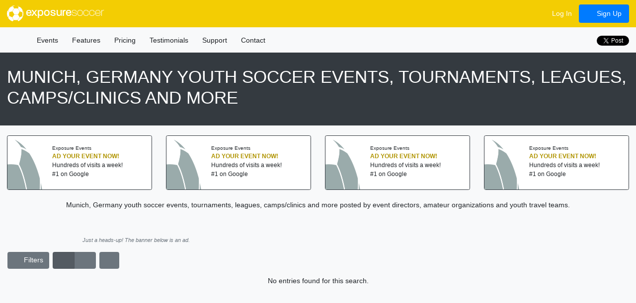

--- FILE ---
content_type: text/html; charset=utf-8
request_url: https://soccer.exposureevents.com/youth-soccer-events/munich-germany
body_size: 14835
content:


<!doctype html>
<html lang="en" class="events events-indexstate soccer">
<head>
    
    

    <meta http-equiv="X-UA-Compatible" content="IE=edge" />
    <meta charset="utf-8" />
    <title>Munich, Germany Youth Soccer Events, Tournaments, Leagues, Camps/Clinics and More</title>
    <link href="https://soccer.exposureevents.com/youth-soccer-events/munich-germany" rel="canonical" />
    <meta name="description" content="Munich, Germany youth soccer events, tournaments, leagues, camps/clinics and more posted by event directors, amateur organizations and youth travel teams." />
    <meta name="viewport" content="width=device-width, initial-scale=1.0">
    <meta name="robots" content="index, follow" />
    <link href="https://cdn.exposureevents.com/content/site.min.css?v=301285" rel="stylesheet" type="text/css" />
    <meta property="og:url" content="https://soccer.exposureevents.com/youth-soccer-events/munich-germany" />
    <meta property="og:site_name" content="Exposure Soccer Events" />
    <meta property="og:image" content="https://cdn.exposureevents.com/assets/sports/soccer/icons/0" />
    <meta property="og:image:secure_url" content="https://cdn.exposureevents.com/assets/sports/soccer/icons/0" />
    <meta property="og:description" content="Munich, Germany youth soccer events, tournaments, leagues, camps/clinics and more posted by event directors, amateur organizations and youth travel teams." />
    <meta property="og:title" content="Munich, Germany Youth Soccer Events, Tournaments, Leagues, Camps/Clinics and More" />
    <meta property="fb:app_id" content="112466658923766" />
    <meta property="og:type" content="website" />
        <meta name="wot-verification" content="21978f815dbc3ba04944" />
        <meta name="norton-safeweb-site-verification" content="bd2bfl63o27m131837g9w75v2h2c4oj3kru8ine82fc1ph6n2o32q47icvq2s3k859hx225zew-1jg9kjzhm21jepem87vreymci76ga0jvd231unnl4m359e9dwlie4" />
        <meta name="msvalidate.01" content="E4A4A065D108D1E71E5F882C7942F576" />
        <meta name="google-site-verification" content="f4uolAp-aIQRe3HeIOTkn8qSIpPkSBvk9M_8Xh2aQ_c" />
        <meta name="msapplication-config" content="//cdn.exposureevents.com/assets/sports/soccer/icons/browserconfig.xml" />
    <meta name="application-name" content="Exposure Soccer Events">
    <link rel="icon" href="//cdn.exposureevents.com/assets/sports/soccer/icons/favicon.ico" type="image/x-icon">
    <link rel="shortcut icon" href="//cdn.exposureevents.com/assets/sports/soccer/icons/favicon.ico" type="image/x-icon">
    <link rel="icon" type="image/png" href="//cdn.exposureevents.com/assets/sports/soccer/icons/favicon-192x192.png" sizes="192x192">
    <link rel="icon" type="image/png" href="//cdn.exposureevents.com/assets/sports/soccer/icons/favicon-160x160.png" sizes="160x160">
    <link rel="icon" type="image/png" href="//cdn.exposureevents.com/assets/sports/soccer/icons/favicon-96x96.png" sizes="96x96">
    <link rel="icon" type="image/png" href="//cdn.exposureevents.com/assets/sports/soccer/icons/favicon-16x16.png" sizes="16x16">
    <link rel="icon" type="image/png" href="//cdn.exposureevents.com/assets/sports/soccer/icons/favicon-32x32.png" sizes="32x32">
    <link rel="apple-touch-icon" sizes="57x57" href="//cdn.exposureevents.com/assets/sports/soccer/icons/apple-touch-icon-57x57.png">
    <link rel="apple-touch-icon" sizes="114x114" href="//cdn.exposureevents.com/assets/sports/soccer/icons/apple-touch-icon-114x114.png">
    <link rel="apple-touch-icon" sizes="72x72" href="//cdn.exposureevents.com/assets/sports/soccer/icons/apple-touch-icon-72x72.png">
    <link rel="apple-touch-icon" sizes="144x144" href="//cdn.exposureevents.com/assets/sports/soccer/icons/apple-touch-icon-144x144.png">
    <link rel="apple-touch-icon" sizes="60x60" href="//cdn.exposureevents.com/assets/sports/soccer/icons/apple-touch-icon-60x60.png">
    <link rel="apple-touch-icon" sizes="120x120" href="//cdn.exposureevents.com/assets/sports/soccer/icons/apple-touch-icon-120x120.png">
    <link rel="apple-touch-icon" sizes="76x76" href="//cdn.exposureevents.com/assets/sports/soccer/icons/apple-touch-icon-76x76.png">
    <link rel="apple-touch-icon" sizes="152x152" href="//cdn.exposureevents.com/assets/sports/soccer/icons/apple-touch-icon-152x152.png">
    <link rel="apple-touch-icon" sizes="180x180" href="//cdn.exposureevents.com/assets/sports/soccer/icons/apple-touch-icon-180x180.png">
    <link rel="apple-touch-icon" sizes="167x167" href="//cdn.exposureevents.com/assets/sports/soccer/icons/apple-touch-icon-167x167.png">
    <link rel="apple-touch-icon-precomposed" sizes="57x57" href="//cdn.exposureevents.com/assets/sports/soccer/icons/apple-touch-icon-57x57.png">
    <link rel="apple-touch-icon-precomposed" sizes="114x114" href="//cdn.exposureevents.com/assets/sports/soccer/icons/apple-touch-icon-114x114.png">
    <link rel="apple-touch-icon-precomposed" sizes="72x72" href="//cdn.exposureevents.com/assets/sports/soccer/icons/apple-touch-icon-72x72.png">
    <link rel="apple-touch-icon-precomposed" sizes="144x144" href="//cdn.exposureevents.com/assets/sports/soccer/icons/apple-touch-icon-144x144.png">
    <link rel="apple-touch-icon-precomposed" sizes="60x60" href="//cdn.exposureevents.com/assets/sports/soccer/icons/apple-touch-icon-60x60.png">
    <link rel="apple-touch-icon-precomposed" sizes="120x120" href="//cdn.exposureevents.com/assets/sports/soccer/icons/apple-touch-icon-120x120.png">
    <link rel="apple-touch-icon-precomposed" sizes="76x76" href="//cdn.exposureevents.com/assets/sports/soccer/icons/apple-touch-icon-76x76.png">
    <link rel="apple-touch-icon-precomposed" sizes="152x152" href="//cdn.exposureevents.com/assets/sports/soccer/icons/apple-touch-icon-152x152.png">
    <link rel="apple-touch-icon-precomposed" sizes="180x180" href="//cdn.exposureevents.com/assets/sports/soccer/icons/apple-touch-icon-180x180.png">
    <link rel="apple-touch-icon-precomposed" sizes="167x167" href="//cdn.exposureevents.com/assets/sports/soccer/icons/apple-touch-icon-167x167.png">
    <meta name="theme-color" content="#f3cd03">

    <script type="text/javascript" src="/scripts/outdatedbrowser/outdated-browser-rework.min.js">
</script>
<script type="text/javascript">
    outdatedBrowserRework({
            isUnknownBrowserOK: true, // https://github.com/mikemaccana/outdated-browser-rework/issues/57
            messages: {
                en: {
                    update: {
                        web: "Update your browser to view this website correctly. We recommend <b>Google Chrome</b>."
                    },
                    url: "https://bestvpn.org/outdatedbrowser/en"
                }
            }
        });
</script>

    <script src="//cdnjs.cloudflare.com/ajax/libs/modernizr/2.8.3/modernizr.min.js" type="text/javascript"></script>
    
    
    

<script async src="https://securepubads.g.doubleclick.net/tag/js/gpt.js"></script>

<script type="text/javascript">
    window.googletag = window.googletag || { cmd: [] };

    function Ad(slotId, init, slot, stateRegion, sportId, callback, delay) {
        var self = this;
        
        var REFRESH_KEY = 'refresh';
        var REFRESH_VALUE = 'true';
        var SECONDS_TO_WAIT_AFTER_VIEWABILITY = delay || 90;

        if (init) {
            googletag.cmd.push(function () {
                googletag.pubads().addEventListener('impressionViewable', function (event) {
                
                        var slot = event.slot;

                        if (slot.getSlotId().getDomId() == slotId && slot.getTargeting(REFRESH_KEY).indexOf(REFRESH_VALUE) > -1) {
                            console.log('Set Targets Ad: ' + slotId);
                            
                            if (typeof callback == 'function')
                                callback(stateRegion, sportId);

                            setTimeout(function () {
                            
                                googletag.pubads().refresh([slot], {
                                    changeCorrelator: false
                                });
                                console.log('Refreshed Ad: ' + slotId)
                            }, SECONDS_TO_WAIT_AFTER_VIEWABILITY * 1000);
                        }
                
                });
                googletag.pubads().enableSingleRequest();
                googletag.enableServices();
            });

        } else {
            self.getSize = function () {
                var viewPortWidth = Math.max(document.documentElement.clientWidth || 0, window.innerWidth || 0);
                var size = [320, 50];

                if (viewPortWidth >= 800) {
                    size = [728, 90]; // Wide screen
                } else if (viewPortWidth >= 700) {
                    size = [640, 100]; // Medium screen
                }
                return size;
            };

            googletag.cmd.push(function () {
               
                var existingSlot = googletag.pubads().getSlots().find(slot => slot.getSlotElementId() === slotId);

                if (existingSlot) {
                    // For SPA
                    googletag.destroySlots([existingSlot]);
                }

                googletag.defineSlot(slot, [self.getSize()], slotId)
                    .setTargeting(REFRESH_KEY, REFRESH_VALUE)
                    .addService(googletag.pubads());

                if (stateRegion)
                    googletag.pubads().setTargeting('GeoState', [stateRegion]);

                if (sportId != 0)
                    googletag.pubads().setTargeting('Sport', [sportId]);
                
                googletag.display(slotId);
            });
        }
    }

    new Ad('div-gpt-ad-1725450847454-0', true);
</script>

    

    
                <script async src="https://pagead2.googlesyndication.com/pagead/js/adsbygoogle.js?client=ca-pub-2030581224197703" crossorigin="anonymous"></script>
   
</head>
<body class="events events-indexstate soccer" data-bind="css: { 'body-table': bodyTable(), 'full-screen': fullScreen() }">
    <div id="outdated"></div>
    
    
<div class="progress d-none" data-bind="css:{ 'd-none': !progress.visible() }">
    <div class="indeterminate"></div>
</div>
<header id="header" class="navbar fixed-top navbar-expand-md">
        <a class="navbar-brand" href="/" data-bind="fullscreenpopover: { content: '.popover-sports' }">
            <img alt="Exposure Soccer" src="https://cdn.exposureevents.com/assets/sports/soccer/icons/icon.svg" /> exposure<span class="sport">soccer</span>
        </a>
            <button class="navbar-toggler" type="button" data-toggle="collapse" data-target=".main-nav-collapse" aria-controls="main-nav-collapse" aria-expanded="false" aria-label="Toggle navigation">
            <span class="fa fa-bars"></span>
        </button>
        <div class="collapse navbar-collapse main-nav-collapse mt-4 mt-md-0 collapse">

        <ul class="nav nav-pills ml-auto flex-column d-md-flex flex-md-row align-items-md-center">
                <li class="nav-item"><a class="nav-link" href="/login"><i class="fas fa-sign-in-alt"></i> Log In</a></li>
                <li class="nav-item"><a class="nav-link btn btn-primary" href="/register"><i class="fa fa-chevron-circle-right"></i> Sign Up</a></li>
                    </ul>
    </div>

</header>
    
    


    <div id="menu" class="navbar navbar-expand-md container-collapse">
        
    <div class="navbar-collapse main-nav-collapse collapse">
    <nav class="nav-pills mr-auto flex-column d-md-flex flex-md-row">
        <a class="nav-link" href="/"><i class="fa fa-home"></i></a>
        <a class="nav-link" href="/youth-soccer-events">Events</a>
        <a class="nav-link" href="/features">Features</a>
        <a class="nav-link" href="/pricing">Pricing</a>
        <a class="nav-link" href="/testimonials-and-reviews">Testimonials</a>
        <a class="nav-link" href="http://support.exposureevents.com" target="_blank">Support</a>
        <a class="nav-link" href="/contact-us">Contact</a>
    </nav>

    <ul class="nav d-inline-flex justify-content-center justify-content-md-start mb-4 mb-md-0">
        <li class="facebook">
            <div class="fb-like" data-href="http://facebook.com/exposuresoccerevents" data-share="true" data-send="false" data-layout="button_count" data-width="50" data-show-faces="false"
                 data-font="verdana">
            </div>
        </li>
        <li class="twitter">
            <a href="https://twitter.com/share" class="twitter-share-button" data-hashtags="exposure" data-show-count="true" data-url="https://soccer.exposureevents.com" data-counturl="https://soccer.exposureevents.com">Tweet</a>
<script async src="https://platform.twitter.com/widgets.js" charset="utf-8"></script>
        </li>
    </ul>
</div>

    </div>


    <div class="jumbotron jumbotron-title bg-dark text-white" data-bind="css: { hidden: $root.fullScreen() }">
        <h1>
    Munich, Germany Youth Soccer Events, Tournaments, Leagues, Camps/Clinics and More
</h1>
    </div>








<div id="content" class="container-collapse">
    


    <div class="carousel-featured-container" data-bind="stickyPanel: { savePanelSpace: true, topPadding: 0, afterDetachCSSClass: 'carousel-featured-detached' }">
        <div class="carousel-featured owl-carousel list-unstyled d-flex" data-bind="adCarousel: { skip: events.initialLoad(), stateRegion: events.stateRegion, sportType: events.sportType, url: '/banner/events?stateregion=munich%2c%20germany', carousel: { loop: true, autoplay: true, smartSpeed:1000, lazyLoad: true, autoplayTimeout: 20000,  responsiveClass:true, responsive:{ 0:{ items: 1, slideBy: 1, autoplayTimeout: 7500, autoplaySpeed: 500, smartSpeed: 250 }, 576:{ items: 2, slideBy: 2, autoplayTimeout: 7500, autoplaySpeed: 500, smartSpeed: 250 }, 768:{ items: 3, slideBy: 3, autoplaySpeed: 500, smartSpeed: 250 }, 992:{ items: 4, slideBy: 4 }, 1400:{ items: 5, slideBy: 5 }, 1700: { items: 6, slideBy: 6 }  }}}"></div>
    </div>
<div class="container-fluid">
    <div id="events" class="row">
        <div class="col-12">
                <div data-bind="css: { hidden: $root.fullScreen() }">
                    <ul class="breadcrumb align-items-center hidden mt-3" itemscope="itemscope" itemtype="http://schema.org/BreadcrumbList">
                        <li class="breadcrumb-item">
                            <a href=/ class="breadcrumb-item"><i class="fa fa-home"></i></a>
                        </li>
                        <li class="breadcrumb-item" itemscope="itemscope" itemprop="itemListElement" itemtype="http://schema.org/ListItem">
                            <a itemprop="item" href="https://soccer.exposureevents.com/youth-soccer-events">
                                <span itemprop="name">Soccer Events</span>
                            </a> <meta itemprop="position" content="1" />
                        </li>
                            <li class="breadcrumb-item" itemscope="itemscope" itemprop="itemListElement" itemtype="http://schema.org/ListItem">
                                <a itemprop="item" href="/youth-soccer-events/munich-germany">
                                    <span itemprop="name">Munich, Germany</span>
                                </a> <meta itemprop="position" content="2" />
                            </li>
                        
                    </ul>
                    
    <p class="text-center">
        <span>Munich, Germany youth soccer events, tournaments, leagues, camps/clinics and more posted by event directors, amateur organizations and youth travel teams.</span>
    </p>

                    <div class="alert alert-primary text-center hidden" data-bind="css: { hidden: events.enable() }">
                        <i class="fa fa-info-circle"></i> Listings are disabled for the moment.  Please check back later.  If you know the name of the event use <a class="alert-link" href="https://google.com">Google</a>.
                    </div>
                </div>


                <div class="row">
                    <div class="col-12 mb-3 text-center">
                            <small class="text-muted"><i>Just a heads-up! The banner below is an ad.</i></small>
<script type="text/javascript">
    if (typeof Ad != 'undefined') {
        new Ad('div-gpt-ad-1725450847454-0', false, '/139460349/event', 'Munich, Germany', '7');
    }
</script>
<div id='div-gpt-ad-1725450847454-0' style='min-width: 320px; min-height: 50px; margin:0 auto; display: inline-block;'>
</div>


                    </div>
                </div>

                <div class="row hidden" data-bind="css: { hidden: !events.pager || (events.initialLoad() && events.sportType()) }">
                    <div class="col-12 col-md-6 text-center d-md-flex align-items-center justify-content-md-start mb-3" data-bind="using: events">
                        <input type="checkbox" data-bind="checkbox: { text: 'Filters', checked: show, iconClass: 'fa fa-filter', buttonClass: 'btn-check btn-secondary mr-2' }" />
                        <div class="btn-group btn-group-toggle mr-2" data-toggle="buttons">
                            <label class="btn btn-secondary active" title="Rows" data-bind="tooltip:{}">
                                <input checked="checked" data-bind="checked: display" id="DirectoryDisplay" name="DirectoryDisplay" type="radio" value="Rows" /><i class="fa fa-bars mr-1"></i>
                            </label>
                            <label class="btn btn-secondary" title="Grid" data-bind="tooltip:{}">
                                <input data-bind="checked: display" id="DirectoryDisplay" name="DirectoryDisplay" type="radio" value="Grid" /><i class="fa fa-th mr-1"></i>
                            </label>
                        </div>
                        <input type="checkbox" data-bind="checkbox: { title: 'Full Screen', tooltip:{ }, buttonClass: 'btn-check btn-secondary mr-2', iconClass: 'fa fa-expand-arrows-alt', checked: $root.fullScreen }" />
                    </div>
                    <div class="col-12 col-md-6 d-md-flex align-items-center justify-content-md-end mb-3">
                        

<div class="hidden mr-sm-2 mb-2 mb-md-0 text-center text-md-right" data-bind="with: events.pager, css:{ 'hidden': events.pager.total() == 0 || events.initialLoad() }">
    Showing <span data-bind="html: startPage"></span> to <span data-bind="html: endPage"></span> of <span data-bind="html: total"></span> entries
</div>
<div class="w-100 d-block d-md-none"></div>
<div class="hidden" data-bind="with: events.pager, css:{ 'hidden': events.pager.total() == 0 || events.initialLoad() }">
    <ul class="pagination justify-content-center justify-content-md-end mb-0">
        <li class="page-item" data-bind="css: { disabled: pageIndex() === 0 }"><a class="page-link" href="#" data-bind="click: previousPage"><i class="fa fa-caret-left"></i></a></li>
        <!-- ko foreach: pages -->
        <li class="page-item" data-bind="css: { disabled: $data === $parent.page() }"><a class="page-link" href="#" data-bind="text: $data, click: function () { $parent.moveToPage($data); }"></a></li>
        <!-- /ko -->
        <li class="page-item" data-bind="css: { disabled: pageIndex() === maxPageIndex() }"><a class="page-link" href="#" data-bind="click: nextPage"><i class="fa fa-caret-right"></i></a></li>
    </ul>
</div>
                    </div>
                </div>
                <div class="row hidden mb-3" data-bind="css: { hidden: !events.pager || !events.show() }">
                    <div class="col-12">
                        <form action="/youth-soccer-events/munich-germany" method="POST" class="bg-gray px-4" data-bind="submit: events.filter, using: events">
                            <div class="form-row mb-0 pt-3">
                                

        <div class="form-group  col-12 col-md-4">
            <div class="input-group">
                <input data-bind="date: {}" id="StartDateString" name="StartDateString" placeholder="Start Date" type="text" value="2/2/2026" />
                <div class="input-group-append input-group-prepend"><span class="input-group-text">-</span></div>
                <input data-bind="date: {}" id="EndDateString" name="EndDateString" placeholder="End Date" type="text" value="" />
            </div>
        </div>
        <div class="form-group  col-12 col-md-4">
            <select id="Gender" name="Gender"><option value="-1"> - All Genders - </option>
<option value="1">Boys</option>
<option value="2">Girls</option>
</select>
        </div>

        <div class="form-group  col-12 col-md-4">
            <select id="EventType" name="EventType"><option value=""> - All Events - </option>
<option value="Tournament">Tournament</option>
<option value="League">League</option>
<option value="CampClinic">Camp/Clinic</option>
<option value="Tryout">Tryout</option>
<option value="Practice">Practice</option>
<option value="Training">Training</option>
</select>
        </div>

        <div class="form-group  col-12 col-md-4">
            <select id="EventSubType" name="EventSubType"><option value=""> - All Types - </option>
<option value="OneDay">1-Day Play™</option>
<option value="ThreeVsThree">3v3</option>
<option value="OneDayThreeVsThree">3v3, 1-Day Play™</option>
<option value="Ladder">Ladder</option>
<option value="Showcase">Showcase</option>
<option value="StateQualifier">State Qualifier</option>
</select>
        </div>

    <div class="form-group  col-12 col-md-4">
        <input id="SearchToken" name="SearchToken" placeholder="Event Name" type="text" value="" />
    </div>

                            </div>
                            <div class="form-row hidden mb-0" data-bind="css: { 'hidden': !advancedSearch() }">
                                <div class="form-group  col-12 col-md-4">
    <select id="InviteType" name="InviteType"><option value="-1"> - All Invitations - </option>
<option value="0">All teams</option>
<option value="3">Travel teams</option>
<option value="4">School teams</option>
<option value="9">Invite Only teams</option>
<option value="10">Junior Varsity teams</option>
<option value="11">Freshman teams</option>
<option value="12">High School teams</option>
<option value="13">Middle School teams</option>
<option value="14">Elementary School teams</option>
<option value="15">Varsity teams</option>
</select>
</div>
<div class="form-group  col-12 col-md-4">
    <select id="AgeGradeId" name="AgeGradeId"><option value=""> - All Age/Grades - </option>
<option value="43">Adult</option>
<option value="65">Collegiate</option>
<option value="1">12th Grade</option>
<option value="2">11th Grade</option>
<option value="3">10th Grade</option>
<option value="4">9th Grade</option>
<option value="5">8th Grade</option>
<option value="6">7th Grade</option>
<option value="7">6th Grade</option>
<option value="8">5th Grade</option>
<option value="9">4th Grade</option>
<option value="10">3rd Grade</option>
<option value="31">2nd Grade</option>
<option value="32">1st Grade</option>
<option value="33">Kindergarten</option>
<option value="42">19 and under</option>
<option value="35">18 and under</option>
<option value="12">17 and under</option>
<option value="14">16 and under</option>
<option value="16">15 and under</option>
<option value="18">14 and under</option>
<option value="20">13 and under</option>
<option value="22">12 and under</option>
<option value="24">11 and under</option>
<option value="26">10 and under</option>
<option value="28">9 and under</option>
<option value="30">8 and under</option>
<option value="38">7 and under</option>
<option value="40">6 and under</option>
<option value="60">5 and Under</option>
<option value="62">4 and Under</option>
<option value="64">3 and Under</option>
</select>
</div>

    <div class="form-group  col-12 col-md-4">
        <select id="AbilityId" name="AbilityId"><option value=""> - All Abilities - </option>
<option value="1">Elite</option>
<option value="2">Competitive</option>
<option value="3">Developmental</option>
<option value="4">Elite/Competitive</option>
<option value="5">Competitive/Developmental</option>
<option value="6">Elite/Competitive/Developmental</option>
</select>
    </div>

<div class="form-group  col-12 col-md-4">
    <div class="input-group">
        <select id="MinCost" name="MinCost"><option value="">- Min. Cost -</option>
<option value="100">$100.00</option>
<option value="200">$200.00</option>
<option value="300">$300.00</option>
<option value="400">$400.00</option>
<option value="500">$500.00</option>
<option value="600">$600.00</option>
<option value="700">$700.00</option>
<option value="800">$800.00</option>
<option value="900">$900.00</option>
<option value="1000">$1,000.00</option>
</select>
        <div class="input-group-append input-group-prepend"><span class="input-group-text">-</span></div>
        <select id="MinCost" name="MinCost"><option value="">- Max. Cost -</option>
<option value="100">$100.00</option>
<option value="200">$200.00</option>
<option value="300">$300.00</option>
<option value="400">$400.00</option>
<option value="500">$500.00</option>
<option value="600">$600.00</option>
<option value="700">$700.00</option>
<option value="800">$800.00</option>
<option value="900">$900.00</option>
<option value="1000">$1,000.00</option>
</select>
    </div>
</div>
<div class="form-group  col-12 col-md-4">
    <select id="MinCost" name="MinCost"><option value="">- Games -</option>
<option value="1">1+ Games</option>
<option value="2">2+ Games</option>
<option value="3">3+ Games</option>
<option value="4">4+ Games</option>
<option value="5">5+ Games</option>
<option value="6">6+ Games</option>
<option value="7">7+ Games</option>
<option value="8">8+ Games</option>
<option value="9">9+ Games</option>
<option value="10">10+ Games</option>
<option value="11">11+ Games</option>
<option value="12">12+ Games</option>
<option value="13">13+ Games</option>
<option value="14">14+ Games</option>
<option value="15">15+ Games</option>
</select>
</div>

<input id="CertificationType" name="CertificationType" type="hidden" value="" />

                            </div>
                            <div class="form-row mb-0">
                                <div class="form-group col-auto">
                                    <button type="submit" class="btn btn-primary" data-bind="disable: !sportType()"><i class="fa fa-search"></i> Search</button> <input type="checkbox" data-bind="checkbox: { buttonClass: 'btn-check btn-secondary', text: 'Adv. Search', checked: advancedSearch }" />
                                </div>
                            </div>
                        </form>
                    </div>
                </div>            <!-- ko if: !events.pager.total() -->
            <div class="row">
                <div class="col-12 text-center">
                    <!-- ko if: !events.loading() && events.sportType() -->
                        <span>No entries found for this search.</span>                     <!-- /ko -->
                    <!-- ko if: !events.sportType() -->
                    Choose a sport to begin search.
                    <!-- /ko -->
                </div>
            </div>
            <!-- /ko -->

            <div class="row hidden" data-bind="css: { hidden: !events.pager }">
                <div class="col-12">
                    <div class="row-directory row hidden" data-bind="with: events.pager.list, css: { hidden: events.initialLoad()  }">
                        <!-- ko foreach: $data -->
                        <div class="col-12 mb-3" data-bind="css:{ 'col-12': $root.events.display() == 'Rows', 'col-sm-12 col-md-6 col-xxxl-4' : $root.events.display() == 'Grid' }">
                            <div class="card border-dark h-100" data-bind="class: true && Featured ? 'border-' + SportName.toLowerCase().replace(/ /g,'') : null,  css: { 'card-widget': false, 'card-featured' : Featured,  'card-exposure-certified': ExposureCertified }">
    <div class="card-body" data-bind="class: true && Featured ? 'border-' + SportName.toLowerCase().replace(/ /g,'') : null">
        <div class="row">
            <div class="text-center" data-bind="class: $root.events && $root.events.display() === 'Rows' ? 'col-12 col-sm-3 col-md-2 col-lg-2 col-xl-1 mb-3 mb-md-0' : 'col-12 col-sm-3 col-md-2 col-md-12 col-lg-3 mb-3'">
                <a class="img-event" target="_blank" href="#" data-bind="attr: { href: Link }">
                    <img src="" data-bind="attr: { src: Logo + (Logo.indexOf('?') > 0 ? '&' : '?') + 'w=300&h=200', alt: Name }" alt="" />
                </a>
            </div>
            <div data-bind="class: $root.events && $root.events.display() === 'Rows' ? 'col-rows-name col-9 col-sm-9 col-md-5 col-lg-6 col-xl-7' : 'col-grid-name col-12 col-sm-9 col-md-12 col-lg-9'">
                <div data-bind="if: OrganizationName">
                    <div class="organization" itemprop="organizer" itemscope="itemscope" itemtype="http://schema.org/Organization">
                        <small itemprop="name" data-bind="html: OrganizationName"></small>
                    </div>
                </div>
                <div class="display-8">
                    <a href="#" class="text-uppercase font-weight-bold d-inline-block" data-bind="html: Name, attr: { href: Link, target: false && !IsSiteUrl ? '_self' : '_blank' }"></a>
                </div>
                <div>
                    <i class="fad fa-calendar-alt"></i> <span data-bind="html: DateFormatted"></span>
                </div>
                <div class="mb-3 mb-sm-0">
                    <i class="fad fa-map-marker"></i>
                    <!-- ko if: City && City.length > 0 && !StateRegion -->
                    <span data-bind="html: City"></span>
                    <!-- /ko -->
                    <!-- ko if: City && City.length > 0 && StateRegion && StateRegion.length > 0 -->
                    <span data-bind="html: City"></span>,                         <!-- ko if: 'Munich, Germany' == StateRegion -->
                        <span data-bind="html: StateRegion"></span>
                        <!-- /ko -->
                        <!-- ko if: 'Munich, Germany' != StateRegion -->
                        <a data-bind="html: StateRegion, attr: { href: StateRegionLink }"></a>
                        <!-- /ko -->
                    <!-- /ko -->
                    <!-- ko if: StateRegion && StateRegion.length > 0 && !City -->
                        <!-- ko if: 'Munich, Germany' == StateRegion -->
                        <span data-bind="html: StateRegion"></span>
                        <!-- /ko -->
                        <!-- ko if: 'Munich, Germany' != StateRegion -->
                        <a data-bind="html: StateRegion, attr: { href: StateRegionLink }"></a>
                        <!-- /ko -->
                    <!-- /ko -->
                </div>
            </div>
            <div data-bind="class: $root.events && $root.events.display() === 'Rows' ? 'col-12 col-md-5 col-lg-4' : 'col-12 col-4 col-md-12'">
                <ul class="list-unstyled mb-0">
                    <li><i class="fad fa-caret-circle-right"></i> <span data-bind="text: $data.Type"></span></li>
                    <!-- ko if: $data.YouthAgeGradesBoth -->
                    <li><i class="fad fa-caret-circle-right"></i> <span data-bind="text: $data.YouthAgeGradesBoth"></span></li>
                    <!-- /ko -->
                    <!-- ko if: $data.YouthAgeGradesMale -->
                    <li><i class="fad fa-caret-circle-right"></i> <span data-bind="text: $data.YouthAgeGradesMale"></span></li>
                    <!-- /ko -->
                    <!-- ko if: $data.YouthAgeGradesFemale -->
                    <li><i class="fad fa-caret-circle-right"></i> <span data-bind="text: $data.YouthAgeGradesFemale"></span></li>
                    <!-- /ko -->
                    <!-- ko if: $data.AdultAgeGrades -->
                    <li><i class="fad fa-caret-circle-right"></i> <span data-bind="text: $data.AdultAgeGrades"></span></li>
                    <!-- /ko -->
                    <!-- ko if: $data.CollegiateAgeGrades -->
                    <li><i class="fad fa-caret-circle-right"></i> <span data-bind="text: $data.CollegiateAgeGrades"></span></li>
                    <!-- /ko -->
                    <!-- ko if: GamesGuaranteed -->
                    <li><i class="fad fa-caret-circle-right"></i> <span data-bind="text: GamesGuaranteed"></span> game guarantee</li>
                    <!-- /ko -->
                    <!-- ko if: MinCost -->
                    <li class="cost"><i class="fad fa-caret-circle-right"></i> <span>$</span><span data-bind="text: MinCost"></span><span data-bind="if: MaxCost && MaxCost != MinCost">-<span data-bind="text: MaxCost"></span></span></li>
                    <!-- /ko -->
                    <!-- ko if: Ability -->
                    <li><i class="fad fa-caret-circle-right"></i> <span data-bind="text: Ability"></span></li>
                    <!-- /ko -->
                    <!-- ko foreach: Certifications -->
                    <!-- ko if: Type == 12 -->
                    <li><i class="fad fa-caret-circle-right"></i> National Sports ID <img class="exposure-icon" src="https://cdn.exposureevents.com/assets/certifications/national-sports-id.svg" /></li>
                    <!-- /ko -->
                    <!-- ko if: Type == 3 -->
                    <li><i class="fad fa-caret-circle-right"></i> NCAA Certified <i class="fa fa-circle text-info"></i></li>
                    <!-- /ko -->
                    <!-- ko if: Type == 2 && !$parent.Certifications.exists('Type', [3]) -->
                    <li><i class="fad fa-caret-circle-right"></i> Pending NCAA Certification <i class="fa fa-circle text-info"></i></li>
                    <!-- /ko -->
                    <!-- ko if: Type == 1 && !$parent.Certifications.exists('Type', [2, 3])-->
                    <li><i class="fad fa-caret-circle-right"></i> Planning NCAA Certification <i class="fa fa-circle text-info"></i></li>
                    <!-- /ko -->
                    <!-- ko if: Type == 11 -->
                    <li><i class="fad fa-caret-circle-right"></i> IndiHoops Certified <img class="exposure-icon" src="https://cdn.exposureevents.com/assets/certifications/indihoops-certified.svg" /></li>
                    <!-- /ko -->
                    <!-- ko if: Type == 14 -->
                    <li><i class="fad fa-caret-circle-right"></i> Jr. NBA Member <img class="exposure-icon" src="https://cdn.exposureevents.com/assets/certifications/jr-nba-member-color.svg" /></li>
                    <!-- /ko -->
                    <!-- ko if: Type == 10 -->
                    <li><i class="fad fa-caret-circle-right"></i> AAU Licensed <img class="exposure-icon" src="https://cdn.exposureevents.com/assets/certifications/aau-licensed-color.svg" /></li>
                    <!-- /ko -->
                    <!-- ko if: Type == 16 -->
                    <li><i class="fad fa-caret-circle-right"></i> US Amateur Sanctioned <img class="exposure-icon" src="https://cdn.exposureevents.com/assets/certifications/usamateur-sanctioned-color.svg" /></li>
                    <!-- /ko -->
                    <!-- ko if: Type == 17 -->
                    <li><i class="fad fa-caret-circle-right"></i> USSSA Sanctioned <img class="exposure-icon" src="https://cdn.exposureevents.com/assets/certifications/usssa-sanctioned.svg" /></li>
                    <!-- /ko -->
                    <!-- ko if: Type == 20, -->
                    <li><i class="fad fa-caret-circle-right"></i> NTBA Sanctioned <img class="exposure-icon" src="https://cdn.exposureevents.com/assets/certifications/ntba-sanctioned.svg" /></li>
                    <!-- /ko -->
                    <!-- ko if: Type == 101 -->
                    <li><i class="fad fa-caret-circle-right"></i> YBOA Sanctioned<img class="exposure-icon" src="https://cdn.exposureevents.com/assets/certifications/yboa-sanctioned.svg" /></li>
                    <!-- /ko -->
                    <!-- ko if: Type == 30 -->
                    <li><i class="fad fa-caret-circle-right"></i> BeTheBeast Recruiting <img class="exposure-icon" src="https://cdn.exposureevents.com/assets/certifications/bethebeast-recruiting-color.svg" /></li>
                    <!-- /ko -->
                    <!-- ko if: Type == 31 -->
                    <li><i class="fad fa-caret-circle-right"></i> FastRecruit Enabled <img class="exposure-icon" src="https://cdn.exposureevents.com/assets/certifications/fastrecruit.svg" /></li>
                    <!-- /ko -->
                    <!-- /ko -->
                </ul>
            </div>
                <!-- ko if: ExposureCertified -->
                <div class="border-listing bg-other border-exposure-certified"><a target="_blank" href="/exposure-certified-events"><img class="exposure-icon" src="https://cdn.exposureevents.com/assets/sports/other/Icons/icon.svg" /> CERTIFIED</a></div>
                <!-- /ko -->
                <!-- ko if: Featured -->
                <div class="border-listing border-featured" data-bind="class: 'bg-' + SportName.toLowerCase().replace(/ /g,'')"><a target="_blank" href="/banner#featured-event-upgrade"><i class="fa fa-star text-white"></i> FEATURED <i class="fa fa-star text-white"></i></a></div>
                <!-- /ko -->
        </div>
    </div>


</div>
                        </div>
                            <!-- ko if: $index() != 0 && $index() % 10 == 0 -->
                            <div class="col-12">
                                <div class="alert alert-primary text-center">
                                    <i class="fa fa-envelope-square"></i> Join the <a target="_blank" class="alert-link" href="/soccer-events-bulletin-sign-up">Exposure Events Bulletin</a> mailing list and get the latest upcoming weeks and newly added events right to your inbox.
                                </div>
                            </div>
                            <!-- /ko -->
                        <!-- /ko -->
                    </div>
                    <div class="d-md-flex align-items-center justify-content-md-end">
                        

<div class="hidden mr-sm-2 mb-2 mb-md-0 text-center text-md-right" data-bind="with: events.pager, css:{ 'hidden': events.pager.total() == 0 || events.initialLoad() }">
    Showing <span data-bind="html: startPage"></span> to <span data-bind="html: endPage"></span> of <span data-bind="html: total"></span> entries
</div>
<div class="w-100 d-block d-md-none"></div>
<div class="hidden" data-bind="with: events.pager, css:{ 'hidden': events.pager.total() == 0 || events.initialLoad() }">
    <ul class="pagination justify-content-center justify-content-md-end mb-0">
        <li class="page-item" data-bind="css: { disabled: pageIndex() === 0 }"><a class="page-link" href="#" data-bind="click: previousPage"><i class="fa fa-caret-left"></i></a></li>
        <!-- ko foreach: pages -->
        <li class="page-item" data-bind="css: { disabled: $data === $parent.page() }"><a class="page-link" href="#" data-bind="text: $data, click: function () { $parent.moveToPage($data); }"></a></li>
        <!-- /ko -->
        <li class="page-item" data-bind="css: { disabled: pageIndex() === maxPageIndex() }"><a class="page-link" href="#" data-bind="click: nextPage"><i class="fa fa-caret-right"></i></a></li>
    </ul>
</div>
                    </div>
                </div>
            </div>
        </div>
    </div>
</div>
    <div class="banner-container row fixed-bottom">
        <script>
    if (typeof Ad != 'undefined') {
        new Ad('div-gpt-ad-1724848368307-0', true, '/139460349/directory-bottom', 'Munich, Germany', '7', function (stateRegion, sportId) {

            if (app && app.viewModel && app.viewModel.events) {

                if (app.viewModel.events.stateRegion()) {
                    console.log('State/Region: ' + app.viewModel.events.stateRegion());
                    googletag.pubads().setTargeting('GeoState', [app.viewModel.events.stateRegion()]);
                } else if (stateRegion) {
                    googletag.pubads().setTargeting('GeoState', [stateRegion]);
                } else {
                    googletag.pubads().clearTargeting('GeoState');
                }

                if (app.viewModel.events.sportType()) {
                    console.log('Sport: ' + app.viewModel.events.sportType());
                    googletag.pubads().setTargeting('Sport', [app.viewModel.events.sportType()]);
                } else if (sportId > 0) {
                    googletag.pubads().setTargeting('Sport', [sportId]);
                } else {
                    googletag.pubads().clearTargeting('Sport');
                }
            }
        }, 45);
        new Ad('div-gpt-ad-1724848368307-0', false, '/139460349/directory-bottom', 'Munich, Germany', '7');
    }
</script>
    <!-- /139460349/directory-bottom -->
    <div id='div-gpt-ad-1724848368307-0' style='min-width: 320px; min-height: 50px; margin:0 auto; display: inline-block;'></div>
;
    </div>





</div>

<div class="d-none">
    <div class="popover-sports py-4">
        <div class="row">
                <div class="col-6 col-sm-4 col-md-3 col-lg-2 text-white mb-5 text-center">
                    <a data-bind="click: function(_, event) { event.stopPropagation(); return true; }" href="https://exposureevents.com" class="text-white text-decoration-none">
                        <img class="mb-2" alt="Exposure Exposure Badminton Events" src="https://cdn.exposureevents.com/assets/sports/other/icons/icon.svg" />
                        <br />
                        <span>Badminton</span>
                    </a>
                </div>
                <div class="col-6 col-sm-4 col-md-3 col-lg-2 text-white mb-5 text-center">
                    <a data-bind="click: function(_, event) { event.stopPropagation(); return true; }" href="https://baseball.exposureevents.com" class="text-white text-decoration-none">
                        <img class="mb-2" alt="Exposure Exposure Baseball Events" src="https://cdn.exposureevents.com/assets/sports/baseball/icons/icon.svg" />
                        <br />
                        <span>Baseball</span>
                    </a>
                </div>
                <div class="col-6 col-sm-4 col-md-3 col-lg-2 text-white mb-5 text-center">
                    <a data-bind="click: function(_, event) { event.stopPropagation(); return true; }" href="https://basketball.exposureevents.com" class="text-white text-decoration-none">
                        <img class="mb-2" alt="Exposure Exposure Basketball Events" src="https://cdn.exposureevents.com/assets/sports/basketball/icons/icon.svg" />
                        <br />
                        <span>Basketball</span>
                    </a>
                </div>
                <div class="col-6 col-sm-4 col-md-3 col-lg-2 text-white mb-5 text-center">
                    <a data-bind="click: function(_, event) { event.stopPropagation(); return true; }" href="https://exposureevents.com" class="text-white text-decoration-none">
                        <img class="mb-2" alt="Exposure Exposure Bocce Events" src="https://cdn.exposureevents.com/assets/sports/other/icons/icon.svg" />
                        <br />
                        <span>Bocce</span>
                    </a>
                </div>
                <div class="col-6 col-sm-4 col-md-3 col-lg-2 text-white mb-5 text-center">
                    <a data-bind="click: function(_, event) { event.stopPropagation(); return true; }" href="https://exposureevents.com" class="text-white text-decoration-none">
                        <img class="mb-2" alt="Exposure Exposure Cornhole Events" src="https://cdn.exposureevents.com/assets/sports/other/icons/icon.svg" />
                        <br />
                        <span>Cornhole</span>
                    </a>
                </div>
                <div class="col-6 col-sm-4 col-md-3 col-lg-2 text-white mb-5 text-center">
                    <a data-bind="click: function(_, event) { event.stopPropagation(); return true; }" href="https://exposureevents.com" class="text-white text-decoration-none">
                        <img class="mb-2" alt="Exposure Exposure Dance Events" src="https://cdn.exposureevents.com/assets/sports/other/icons/icon.svg" />
                        <br />
                        <span>Dance</span>
                    </a>
                </div>
                <div class="col-6 col-sm-4 col-md-3 col-lg-2 text-white mb-5 text-center">
                    <a data-bind="click: function(_, event) { event.stopPropagation(); return true; }" href="https://exposureevents.com" class="text-white text-decoration-none">
                        <img class="mb-2" alt="Exposure Exposure Dodgeball Events" src="https://cdn.exposureevents.com/assets/sports/other/icons/icon.svg" />
                        <br />
                        <span>Dodgeball</span>
                    </a>
                </div>
                <div class="col-6 col-sm-4 col-md-3 col-lg-2 text-white mb-5 text-center">
                    <a data-bind="click: function(_, event) { event.stopPropagation(); return true; }" href="https://exposureevents.com" class="text-white text-decoration-none">
                        <img class="mb-2" alt="Exposure Exposure Dominoes Events" src="https://cdn.exposureevents.com/assets/sports/other/icons/icon.svg" />
                        <br />
                        <span>Dominoes</span>
                    </a>
                </div>
                <div class="col-6 col-sm-4 col-md-3 col-lg-2 text-white mb-5 text-center">
                    <a data-bind="click: function(_, event) { event.stopPropagation(); return true; }" href="https://exposureevents.com" class="text-white text-decoration-none">
                        <img class="mb-2" alt="Exposure Exposure Esports Events" src="https://cdn.exposureevents.com/assets/sports/other/icons/icon.svg" />
                        <br />
                        <span>Esports</span>
                    </a>
                </div>
                <div class="col-6 col-sm-4 col-md-3 col-lg-2 text-white mb-5 text-center">
                    <a data-bind="click: function(_, event) { event.stopPropagation(); return true; }" href="https://fieldhockey.exposureevents.com" class="text-white text-decoration-none">
                        <img class="mb-2" alt="Exposure Exposure Field Hockey Events" src="https://cdn.exposureevents.com/assets/sports/fieldhockey/icons/icon.svg" />
                        <br />
                        <span>Field Hockey</span>
                    </a>
                </div>
                <div class="col-6 col-sm-4 col-md-3 col-lg-2 text-white mb-5 text-center">
                    <a data-bind="click: function(_, event) { event.stopPropagation(); return true; }" href="https://exposureevents.com" class="text-white text-decoration-none">
                        <img class="mb-2" alt="Exposure Exposure Floor Hockey Events" src="https://cdn.exposureevents.com/assets/sports/other/icons/icon.svg" />
                        <br />
                        <span>Floor Hockey</span>
                    </a>
                </div>
                <div class="col-6 col-sm-4 col-md-3 col-lg-2 text-white mb-5 text-center">
                    <a data-bind="click: function(_, event) { event.stopPropagation(); return true; }" href="https://football.exposureevents.com" class="text-white text-decoration-none">
                        <img class="mb-2" alt="Exposure Exposure Football Events" src="https://cdn.exposureevents.com/assets/sports/football/icons/icon.svg" />
                        <br />
                        <span>Football</span>
                    </a>
                </div>
                <div class="col-6 col-sm-4 col-md-3 col-lg-2 text-white mb-5 text-center">
                    <a data-bind="click: function(_, event) { event.stopPropagation(); return true; }" href="https://futsal.exposureevents.com" class="text-white text-decoration-none">
                        <img class="mb-2" alt="Exposure Exposure Futsal Events" src="https://cdn.exposureevents.com/assets/sports/futsal/icons/icon.svg" />
                        <br />
                        <span>Futsal</span>
                    </a>
                </div>
                <div class="col-6 col-sm-4 col-md-3 col-lg-2 text-white mb-5 text-center">
                    <a data-bind="click: function(_, event) { event.stopPropagation(); return true; }" href="https://exposureevents.com" class="text-white text-decoration-none">
                        <img class="mb-2" alt="Exposure Exposure Gymnastics Events" src="https://cdn.exposureevents.com/assets/sports/other/icons/icon.svg" />
                        <br />
                        <span>Gymnastics</span>
                    </a>
                </div>
                <div class="col-6 col-sm-4 col-md-3 col-lg-2 text-white mb-5 text-center">
                    <a data-bind="click: function(_, event) { event.stopPropagation(); return true; }" href="https://hockey.exposureevents.com" class="text-white text-decoration-none">
                        <img class="mb-2" alt="Exposure Exposure Hockey Events" src="https://cdn.exposureevents.com/assets/sports/hockey/icons/icon.svg" />
                        <br />
                        <span>Hockey</span>
                    </a>
                </div>
                <div class="col-6 col-sm-4 col-md-3 col-lg-2 text-white mb-5 text-center">
                    <a data-bind="click: function(_, event) { event.stopPropagation(); return true; }" href="https://exposureevents.com" class="text-white text-decoration-none">
                        <img class="mb-2" alt="Exposure Exposure Kickball Events" src="https://cdn.exposureevents.com/assets/sports/other/icons/icon.svg" />
                        <br />
                        <span>Kickball</span>
                    </a>
                </div>
                <div class="col-6 col-sm-4 col-md-3 col-lg-2 text-white mb-5 text-center">
                    <a data-bind="click: function(_, event) { event.stopPropagation(); return true; }" href="https://lacrosse.exposureevents.com" class="text-white text-decoration-none">
                        <img class="mb-2" alt="Exposure Exposure Lacrosse Events" src="https://cdn.exposureevents.com/assets/sports/lacrosse/icons/icon.svg" />
                        <br />
                        <span>Lacrosse</span>
                    </a>
                </div>
                <div class="col-6 col-sm-4 col-md-3 col-lg-2 text-white mb-5 text-center">
                    <a data-bind="click: function(_, event) { event.stopPropagation(); return true; }" href="https://pickleball.exposureevents.com" class="text-white text-decoration-none">
                        <img class="mb-2" alt="Exposure Exposure Pickleball Events" src="https://cdn.exposureevents.com/assets/sports/pickleball/icons/icon.svg" />
                        <br />
                        <span>Pickleball</span>
                    </a>
                </div>
                <div class="col-6 col-sm-4 col-md-3 col-lg-2 text-white mb-5 text-center">
                    <a data-bind="click: function(_, event) { event.stopPropagation(); return true; }" href="https://rugby.exposureevents.com" class="text-white text-decoration-none">
                        <img class="mb-2" alt="Exposure Exposure Rugby Events" src="https://cdn.exposureevents.com/assets/sports/rugby/icons/icon.svg" />
                        <br />
                        <span>Rugby</span>
                    </a>
                </div>
                <div class="col-6 col-sm-4 col-md-3 col-lg-2 text-white mb-5 text-center">
                    <a data-bind="click: function(_, event) { event.stopPropagation(); return true; }" href="https://soccer.exposureevents.com" class="text-white text-decoration-none">
                        <img class="mb-2" alt="Exposure Exposure Soccer Events" src="https://cdn.exposureevents.com/assets/sports/soccer/icons/icon.svg" />
                        <br />
                        <span>Soccer</span>
                    </a>
                </div>
                <div class="col-6 col-sm-4 col-md-3 col-lg-2 text-white mb-5 text-center">
                    <a data-bind="click: function(_, event) { event.stopPropagation(); return true; }" href="https://softball.exposureevents.com" class="text-white text-decoration-none">
                        <img class="mb-2" alt="Exposure Exposure Softball Events" src="https://cdn.exposureevents.com/assets/sports/softball/icons/icon.svg" />
                        <br />
                        <span>Softball</span>
                    </a>
                </div>
                <div class="col-6 col-sm-4 col-md-3 col-lg-2 text-white mb-5 text-center">
                    <a data-bind="click: function(_, event) { event.stopPropagation(); return true; }" href="https://exposureevents.com" class="text-white text-decoration-none">
                        <img class="mb-2" alt="Exposure Exposure Spikeball Events" src="https://cdn.exposureevents.com/assets/sports/other/icons/icon.svg" />
                        <br />
                        <span>Spikeball</span>
                    </a>
                </div>
                <div class="col-6 col-sm-4 col-md-3 col-lg-2 text-white mb-5 text-center">
                    <a data-bind="click: function(_, event) { event.stopPropagation(); return true; }" href="https://exposureevents.com" class="text-white text-decoration-none">
                        <img class="mb-2" alt="Exposure Exposure Tennis Events" src="https://cdn.exposureevents.com/assets/sports/other/icons/icon.svg" />
                        <br />
                        <span>Tennis</span>
                    </a>
                </div>
                <div class="col-6 col-sm-4 col-md-3 col-lg-2 text-white mb-5 text-center">
                    <a data-bind="click: function(_, event) { event.stopPropagation(); return true; }" href="https://exposureevents.com" class="text-white text-decoration-none">
                        <img class="mb-2" alt="Exposure Exposure Ultimate Events" src="https://cdn.exposureevents.com/assets/sports/other/icons/icon.svg" />
                        <br />
                        <span>Ultimate</span>
                    </a>
                </div>
                <div class="col-6 col-sm-4 col-md-3 col-lg-2 text-white mb-5 text-center">
                    <a data-bind="click: function(_, event) { event.stopPropagation(); return true; }" href="https://volleyball.exposureevents.com" class="text-white text-decoration-none">
                        <img class="mb-2" alt="Exposure Exposure Volleyball Events" src="https://cdn.exposureevents.com/assets/sports/volleyball/icons/icon.svg" />
                        <br />
                        <span>Volleyball</span>
                    </a>
                </div>
                <div class="col-6 col-sm-4 col-md-3 col-lg-2 text-white mb-5 text-center">
                    <a data-bind="click: function(_, event) { event.stopPropagation(); return true; }" href="https://waterpolo.exposureevents.com" class="text-white text-decoration-none">
                        <img class="mb-2" alt="Exposure Exposure Water Polo Events" src="https://cdn.exposureevents.com/assets/sports/waterpolo/icons/icon.svg" />
                        <br />
                        <span>Water Polo</span>
                    </a>
                </div>
        </div>
    </div>
</div>




    
    
        <div class="jumbotron bg-dark text-white">
    <footer class="container">
        <div class="row">
            <div class="col-12 col-md-8">
                <h3 class="mb-3">QUICK LINKS</h3>
                <div class="row mb-5">
                    <div class="col-12 col-lg-4">
                        <ul class="mb-0 list-unstyled">
                            <li>
                                <i class="fa fa-caret-right"></i>
                                <a href="/">Home</a>
                            </li>
                            <li>
                                <i class="fa fa-caret-right"></i>
                                <a href="/about">About</a>
                            </li>
                            <li>
                                <i class="fa fa-caret-right"></i>
                                <a href="/youth-soccer-events">Events</a>
                            </li>
                            <li>
                                <i class="fa fa-caret-right"></i>
                                <a href="/2025-2026-soccer-power-rankings">Rankings</a>
                            </li>
                            <li>
                                <i class="fa fa-caret-right"></i>
                                <a href="/features">Features</a>
                            </li>
                            <li>
                                <i class="fa fa-caret-right"></i>
                                <a href="/pricing">Pricing</a>
                            </li>
                            <li>
                                <i class="fa fa-caret-right"></i>
                                <a href="/testimonials-and-reviews">Testimonials</a>
                            </li>
                        </ul>
                    </div>
                    <div class="col-12 col-lg-4">
                        <ul class="mb-0 list-unstyled">
                            <li>
                                <i class="fa fa-caret-right"></i>
                                <a href="/banner">Advertise</a>
                            </li>
                            <li>
                                <i class="fa fa-caret-right"></i>
                                <a href="/api">API</a>
                            </li>
                            <li>
                                <i class="fa fa-caret-right"></i>
                                <a href="/tournament-widgets">Widgets</a>
                            </li>
                            <li>
                                <i class="fa fa-caret-right"></i>
                                <a href="/hire-a-scheduler">Hire A Scheduler</a>
                            </li>
                            <li>
                                <i class="fa fa-caret-right"></i>
                                <a href="/soccer-directory-listings">Directories</a>
                            </li>
                            <li>
                                <i class="fa fa-caret-right"></i>
                                <a href="/exposure-certified-events">Exposure Certified</a>
                            </li>
                            <li>
                                <i class="fa fa-caret-right"></i>
                                <a href="/android-and-apple-tournament-league-app">Branded App</a>
                            </li>
                        </ul>
                    </div>
                    <div class="col-12 col-lg-4">
                        <ul class="mb-0 list-unstyled">
                            <li>
                                <i class="fa fa-caret-right"></i>
                                <a href="/case-studies/event-store-rewards-program">Case Study</a>
                            </li>
                            <li>
                                <i class="fa fa-caret-right"></i>
                                <a href="/find-teams">Find Teams</a>
                            </li>
                            <li>
                                <i class="fa fa-caret-right"></i>
                                <a href="/resources-and-partners">Resources</a>
                            </li>
                            <li>
                                <i class="fa fa-caret-right"></i>
                                <a href="/customers-who-made-the-switch">Customers Who Switched</a>
                            </li>
                            <li>
                                <i class="fa fa-caret-right"></i>
                                <a href="/subscriptions/unsubscribe">Unsubscribe</a>
                            </li>
                            <li>
                                <i class="fa fa-caret-right"></i>
                                <a href="/faq">FAQ</a>
                            </li>
                            <li>
                                <i class="fa fa-caret-right"></i>
                                <a target="_blank" href="http://support.exposureevents.com">Support</a>
                            </li>
                            <li>
                                <i class="fa fa-caret-right"></i>
                                <a href="/contact-us">Contact Us</a>
                            </li>

                        </ul>
                    </div>
                </div>
            </div>

            <div itemscope="itemscope" itemtype="http://schema.org/Organization" class="col-12 col-md-4 mb-5">
                <h3>CONTACT US</h3>

                <div itemprop="name">Exposure Soccer</div>
<div itemprop="address" itemscope="itemscope" itemtype="http://data-vocabulary.org/PostalAddress">
    <div itemprop="streetAddress">11829 Lakestone Way</div>
    <span itemprop="addressLocality">Prospect</span>, <span itemprop="addressRegion">KY</span>, <span itemprop="postalCode">
        40059
    </span> <span itemprop="addressCountry">US</span>
</div>
<div itemprop="telephone">502-354-8897</div>
<div><b>Support:</b> <a href="mailto:support@exposureevents.com">support@exposureevents.com</a></div>
<div><b>Sales:</b> <a href="mailto:sales@exposureevents.com">sales@exposureevents.com</a></div>
<div><b>Apps:</b> <a href="mailto:apps@exposureevents.com">apps@exposureevents.com</a></div>
<div><b>Info:</b> <a itemprop="email" href="mailto:info@exposureevents.com">info@exposureevents.com</a></div>
<div class="btn-toolbar mt-2">
    <a itemprop="sameAs" title="Like us on Facebook" class="btn btn-light mr-2" target="_blank" href="https://facebook.com/exposuresoccerevents" data-bind="tooltip:{placement: 'bottom' }"><i class="fab fa-facebook"></i></a>
    <a itemprop="sameAs" title="Follow us on Twitter" class="btn btn-light mr-2" target="_blank" href="https://twitter.com/exposuresoccer" data-bind="tooltip:{placement: 'bottom' }"><i class="fab fa-twitter"></i></a>
    <a itemprop="sameAs" title="Follow us on Instagram" class="btn btn-light" target="_blank" href="https://instagram.com/exposuresoccer" data-bind="tooltip:{placement: 'bottom' }"><i class="fab fa-instagram"></i></a>
</div>

            </div>
        </div>
        <div class="row">
            <div class="col-12 text-center">
                <p>
                    © Exposure Events 2026 | <a href="/terms-of-service">Terms of Service</a> | <a href="/privacy-policy">Privacy Policy</a> | <span>CentralUS Web</span>
                </p>
            </div>
        </div>
    </footer>
</div>
    
    <div class="modal" data-bind="modal: {
    css: 'modal',
    visible: modal.visible,
    dialogCss: modal.css,
    type: modal.type,
    header: { data: { title: modal.title, icon: modal.icon } },
    body: { name: 'modal-template', data: modal },
    footer: { name: 'modal-footer-template', data: modal },
}"></div>

<script type="text/html" id="modal-template">
    <div data-bind="html: message"></div>
</script>
<script type="text/html" id="modal-footer-template">
    <!-- ko if: typeof callback() === 'function' -->
    <button type="button" autofocus="autofocus" class="btn" data-bind="class: 'btn-' + type(), click: click"><i class="fa fa-check"></i> OK</button>
    <!-- ko if: !closeCallback() -->
    <button type="button" class="btn btn-secondary" data-dismiss="modal" aria-label="Close"><i class="fa fa-ban"></i> Cancel</button>
    <!-- /ko -->
    <!-- /ko-->
    <!-- ko if: typeof callback() !== 'function' -->
    <button type="button" class="btn" autofocus="autofocus" data-bind="class: 'btn-' + type()" data-dismiss="modal" aria-label="Close"><i class="fa fa-check"></i> OK</button>
    <!-- /ko -->
</script>

<div class="modal" data-bind="modal: {
    css: 'modal',
    options:{ backdrop: 'static', keyboard: false }, 
    visible: progress.visible,
    dialogCss: 'modal-dialog-centered modal-dialog-progress',
    body: { name: 'progress-indicator-template', data: progress }
}"></div>

<script type="text/html" id="progress-indicator-template">
    <div class="spinner-border spinner-grow-lg" role="status">
        <span class="sr-only">Loading...</span>
    </div>
    <div class="text-center text-white">
        <b data-bind="html: text"></b>
    </div>
</script>

<div id="toast-container" aria-live="polite" aria-atomic="true" style="position: relative;">
    <!-- Position it -->
    <div style="position: absolute; top: 0; right: 0; z-index: 100000">

        <!-- ko  foreach: {data: toaster.toasts} -->
        <div class="toast" role="alert" aria-live="assertive" aria-atomic="true" data-bind="toast:{}, class: 'toast-' + type()">
            <div class="toast-body">
                <i class="fa" data-bind="class: icon()"></i> <span data-bind="text: title"></span> <button type="button" class="btn close" data-dismiss="toast" aria-label="Close"><span class="fa fa-xs fa-times" aria-hidden="true"></span></button>
            </div>
        </div>
        <!-- /ko -->
    </div>
</div>
    
    

    <script src="https://cdnjs.cloudflare.com/ajax/libs/jquery/3.7.1/jquery.min.js" type="text/javascript"></script>
<script src="https://cdnjs.cloudflare.com/ajax/libs/clipboard.js/2.0.8/clipboard.min.js"></script>
<script src="https://cdnjs.cloudflare.com/ajax/libs/jqueryui/1.13.2/jquery-ui.min.js" type="text/javascript"></script>
<script src="/scripts/bootstrap.bundle.min.js" type="text/javascript"></script>
<script src="https://cdnjs.cloudflare.com/ajax/libs/json3/3.3.2/json3.min.js" type="text/javascript"></script>
<script src="/scripts/knockout-3.5.0.min.js" type="text/javascript"></script>
<script src="https://cdnjs.cloudflare.com/ajax/libs/knockout.mapping/2.4.1/knockout.mapping.min.js" type="text/javascript"></script>
<script src="/scripts/knockout-sortable.min.js"></script>
<script src="/scripts/knockout-delegatedEvents.min.js?v=301285" type="text/javascript"></script>
<script src="/scripts/app.plugins.js?v=301285&r=11" type="text/javascript"></script>
<script src="/scripts/app.js?v=301285" type="text/javascript"></script>
<script src="/scripts/app.modal.js?v=301285" type="text/javascript"></script>
<script src="/scripts/application/app.toast.js?v=301285" type="text/javascript"></script>
<script src="/scripts/application/app.table.js?v=301285" type="text/javascript"></script>
<script src="https://cdnjs.cloudflare.com/ajax/libs/jquery.colorbox/1.6.4/jquery.colorbox-min.js"></script>
    
    
        <script type="text/javascript" src="/scripts/jquery.newsTicker.min.js"></script>
        <script type="text/javascript" src="/scripts/owl.carousel.min.js?v=301285"></script>
        <script type="text/javascript" src="/scripts/jquery.stickyPanel.js"></script>
        <script type="text/javascript" src="/scripts/application/app.pager.js?v=301285"></script>
        <script type="text/javascript" src="/scripts/application/app.events.js?v=301285&r=8"></script>
        <script type="text/javascript">

        app.viewModel.events.init({
            display: 'Rows',
            criteria: {
                CertificationType: "",
                EventType: null,
                SearchToken: null,
                StartDateString: "2/2/2026",
            },
            stateRegion: "Munich, Germany",
            url: '/youth-soccer-events/munich%2c-germany',
            show: false,
            load: true,
            sportType: '7',
            enable: true,
            tokenName: 'X-Exposure-Token',
            tokenValue: '6EmtPiWkkXhlBEMOz0V84y2DYdaRzn3ybTEFiG4jxtA='
        });

        </script>


    
    
    


    


<script async src="https://www.googletagmanager.com/gtag/js"></script>
<script type="text/javascript" src="/scripts/application/app.analytics.js?v=301285"></script>
<script type="text/javascript">
    window.dataLayer = window.dataLayer || [];
    function gtag() { dataLayer.push(arguments); }
    gtag('js', new Date());

        app.analyticIds.pushDistinct('UA-35815073-9');

        app.analyticIds.pushDistinct('G-ECP0M5JGP1');

    app.viewModel.analytics.init(app.analyticIds, app.analyticParams, '', false);
</script>
</body>
</html>

--- FILE ---
content_type: text/html; charset=utf-8
request_url: https://www.google.com/recaptcha/api2/aframe
body_size: 266
content:
<!DOCTYPE HTML><html><head><meta http-equiv="content-type" content="text/html; charset=UTF-8"></head><body><script nonce="uGNbURl2JDfuT53PyoTHTA">/** Anti-fraud and anti-abuse applications only. See google.com/recaptcha */ try{var clients={'sodar':'https://pagead2.googlesyndication.com/pagead/sodar?'};window.addEventListener("message",function(a){try{if(a.source===window.parent){var b=JSON.parse(a.data);var c=clients[b['id']];if(c){var d=document.createElement('img');d.src=c+b['params']+'&rc='+(localStorage.getItem("rc::a")?sessionStorage.getItem("rc::b"):"");window.document.body.appendChild(d);sessionStorage.setItem("rc::e",parseInt(sessionStorage.getItem("rc::e")||0)+1);localStorage.setItem("rc::h",'1770050878509');}}}catch(b){}});window.parent.postMessage("_grecaptcha_ready", "*");}catch(b){}</script></body></html>

--- FILE ---
content_type: image/svg+xml
request_url: https://cdn.exposureevents.com/assets/sports/volleyball/icons/icon.svg
body_size: 3462
content:
<?xml version="1.0" encoding="UTF-8" standalone="no"?><!-- Generator: Gravit.io --><svg xmlns="http://www.w3.org/2000/svg" xmlns:xlink="http://www.w3.org/1999/xlink" style="isolation:isolate" viewBox="0 0 447.187 447.188" width="447.187pt" height="447.188pt"><path d=" M 173.191 5.705 C 171.695 7.001 170.192 8.286 168.703 9.594 C 166.558 11.559 164.358 13.479 162.267 15.308 C 122.993 48.908 92.633 91.925 69.462 146.918 C 63.656 160.678 57.067 176.268 53.37 192.17 C 53.01 193.632 52.411 195.375 51.771 197.159 C 50.812 199.849 49.486 203.512 49.8 205.335 C 49.988 206.392 53.056 208.038 58.908 210.179 C 60.227 210.637 61.412 211.095 62.291 211.519 C 73.57 216.535 86.324 220.329 100.274 222.707 C 101.553 222.891 102.971 223.208 104.383 223.529 C 107.496 224.214 110.691 224.948 113.211 224.58 C 113.806 224.262 114.398 222.261 114.673 221.289 L 115.124 219.689 C 117.736 212.1 120.205 204.374 122.672 196.747 C 124.815 190.027 127.474 183.437 130.04 177.135 C 131.313 173.987 132.588 170.827 133.828 167.633 C 142.874 143.896 151.067 124.062 161.62 104.263 C 182.467 65.547 210.497 33.085 242.764 10.371 C 247.014 7.366 251.112 4.665 255.115 2.223 C 244.816 0.769 234.295 0 223.593 0 C 206.261 0 189.391 1.974 173.191 5.705 Z " fill="rgb(255,255,255)"/><path d=" M 341.551 50.553 C 347.317 48.126 352.71 46.291 358.046 44.937 C 335.065 27.614 308.637 14.621 279.972 7.174 C 267.895 12.314 257.153 19.501 248.205 26.051 C 201.21 60.468 174.017 109.793 159.514 145.136 C 151.336 165.022 142.057 187.513 135.245 209.724 C 134.697 211.691 133.828 213.889 132.966 216.077 C 131.548 219.598 130.086 223.301 129.942 226.364 C 130.948 225.998 131.673 225.998 132.457 225.998 C 137.713 225.998 143.251 225.129 148.6 224.307 C 150.788 223.942 152.988 223.621 155.08 223.347 L 158.102 222.936 C 171.548 221.107 184.211 219.415 197.187 216.446 C 199.062 216.032 201.308 215.759 203.731 215.439 C 208.844 214.803 215.245 214.02 217.811 211.644 C 219.273 210.273 220.228 206.66 221.005 203.782 C 221.508 201.952 221.965 200.221 222.512 198.759 L 224.478 193.731 C 228.275 184.038 232.157 173.936 236.64 164.237 C 249.668 135.81 267.862 109.525 290.719 86.118 C 305.393 71.032 323.907 58.044 341.551 50.553 Z " fill="rgb(255,255,255)"/><path d=" M 387.032 376.156 C 386.999 369.696 386.159 362.931 385.346 356.602 C 385.026 354.318 384.751 352.169 384.522 350.067 C 379.723 307.186 367.838 269.382 349.139 237.657 C 341.506 224.673 332.637 212.291 324.911 201.683 C 311.471 183.256 296.616 166.386 282.534 150.942 C 278.557 146.508 274.992 142.89 271.564 139.788 C 270.512 138.88 269.588 138.091 269.232 137.953 C 269.416 138.045 268.547 139.462 268.181 140.056 L 260.502 152.862 C 253.553 164.473 248.523 177.405 243.678 189.89 L 240.525 197.884 C 240.021 199.306 239.245 200.947 238.376 202.741 C 236.501 206.661 234.17 211.644 234.627 214.617 C 234.9 216.446 237.69 218.912 239.976 220.924 C 241.347 222.113 242.627 223.302 243.632 224.398 C 251.359 232.947 258.49 242.273 264.25 251.416 C 283.404 281.86 304.295 318.387 314.26 358.522 C 318.466 375.163 320.021 392.671 318.65 407.712 C 318.147 413.288 317.186 418.637 315.586 424.078 C 315.45 424.534 315.266 425.13 315.038 425.768 C 314.862 426.363 314.529 427.328 314.423 427.957 C 342.03 415.668 366.68 397.949 387.032 376.156 Z " fill="rgb(255,255,255)"/><path d=" M 378.032 63.806 L 376.798 63.035 C 373.872 61.25 370.808 59.383 368.021 59.383 C 360.019 60.469 352.25 63.674 347.038 66.005 L 345.849 66.508 C 345.072 66.868 343.608 67.468 343.244 67.925 C 343.701 68.474 347.176 71.587 348.639 72.862 C 349.78 73.868 350.787 74.783 351.427 75.508 C 360.843 85.794 369.117 95.719 376.661 105.816 L 377.346 106.73 C 390.054 123.559 403.174 140.971 414.008 159.628 C 424.064 176.913 433.253 197.707 441.3 221.428 C 443.444 227.857 445.11 234.496 446.492 241.284 C 446.949 235.447 447.187 229.549 447.187 223.595 C 447.187 162.615 422.766 107.349 383.185 67.013 C 381.441 65.893 379.716 64.815 378.032 63.806 Z " fill="rgb(255,255,255)"/><path d=" M 13.828 150.753 C 13.463 152.535 13.011 154.501 12.456 156.604 C 11.092 162.187 9.394 169.175 10.447 173.61 C 12.503 182.164 21.142 188.191 28.771 193.586 C 29.651 194.135 30.279 194.639 31.017 195.238 C 32.028 195.964 34.308 197.706 35.314 197.975 C 36.319 196.924 37.503 190.57 37.88 188.472 C 38.103 187.232 38.331 186.18 38.508 185.41 C 42.172 170.73 48.022 154.782 55.886 137.999 C 57.669 134.256 59.365 130.461 61.098 126.706 C 68.365 110.942 75.862 94.661 85.417 79.53 C 97.859 59.671 113.564 40.509 136.001 17.816 C 81.382 41.095 37.925 85.482 15.866 140.733 C 15.129 144.058 14.442 147.394 13.828 150.753 Z " fill="rgb(255,255,255)"/><path d=" M 435.403 273.129 C 433.618 258.637 431.334 243.233 426.856 228.788 C 415.014 190.113 393.528 156.467 376.157 131.467 C 363.905 113.821 352.158 99.147 340.225 86.667 C 339.632 85.982 338.808 85.067 337.94 84.016 C 335.93 81.684 331.174 76.148 328.889 76.148 C 326.282 76.838 323.175 79.439 320.385 81.731 C 319.382 82.598 318.421 83.416 317.507 84.108 C 307.816 91.512 299.084 100.199 288.249 113.04 C 287.563 113.867 286.65 114.781 285.551 115.879 C 283.815 117.609 278.557 122.867 278.741 124.741 C 279.106 126.668 283.632 130.462 286.055 132.524 C 287.426 133.701 288.707 134.804 289.62 135.718 C 300.227 146.273 310.054 157.016 318.878 167.712 C 344.889 199.529 373.233 237.976 386.442 282.135 C 394.992 310.704 399.791 335.712 401.071 358.658 L 401.105 359.542 C 416.912 338.933 429.224 315.5 437.125 290.121 C 436.716 284.799 436.157 279.205 435.403 273.129 Z " fill="rgb(255,255,255)"/><path d=" M 270.055 436.739 C 273.118 435.504 276.364 434.456 279.61 433.357 C 285.689 431.345 291.998 429.244 297.209 425.996 C 298.718 425.083 299.312 423.439 300.182 420.602 C 302.193 413.884 303.106 407.62 303.106 401.586 L 303.106 400.35 C 303.152 399.256 303.244 396.421 302.696 395.78 C 302.284 395.873 301.325 396.145 300.545 396.329 L 299.312 396.65 C 297.027 397.244 294.696 397.793 292.363 398.34 L 287.244 399.574 C 272.432 403.278 257.883 406.112 244.045 407.894 C 204.188 413.152 160.426 412.009 118.553 404.649 C 104.579 402.197 92.26 399.291 81.059 395.871 C 119.756 427.922 169.424 447.188 223.593 447.188 C 230.084 447.188 236.507 446.895 242.86 446.353 C 252.643 443.417 261.89 439.99 270.055 436.739 Z " fill="rgb(255,255,255)"/><path d=" M 18.451 282.958 L 19.914 283.781 C 57.525 305.265 105.439 316.649 158.463 316.649 C 175.433 316.649 192.889 315.459 210.261 313.219 C 224.164 311.39 238.696 308.42 254.695 304.078 C 256.159 303.712 257.805 303.301 259.541 302.936 C 264.203 301.837 269.553 300.559 272.98 298.453 C 273.208 298.453 273.163 297.952 272.477 296.489 C 270.375 292.421 268.09 288.353 265.805 284.283 L 264.843 282.592 C 256.479 267.734 247.291 254.112 237.553 242.18 L 235.45 239.574 C 231.885 235.003 228.226 230.295 223.787 227.871 C 222.056 226.912 217.352 228.056 213.548 229.152 C 211.725 229.654 209.986 230.159 208.524 230.432 C 202.805 231.483 197.095 232.626 191.382 233.814 C 181.238 235.917 170.712 238.065 160.159 239.437 C 147.307 241.038 135.794 242.362 123.999 241.861 C 100.594 240.854 76.039 234.593 46.702 222.021 C 33.897 216.409 21.501 208.541 8.84 197.975 C 8.023 197.295 6.926 196.101 5.697 194.736 C 4.939 193.879 3.596 192.419 2.338 191.24 C 0.807 201.805 0 212.604 0 223.594 C 0 241.395 2.092 258.705 6.022 275.304 C 10.026 278.037 14.265 280.522 18.451 282.958 Z " fill="rgb(255,255,255)"/><path d=" M 189.056 395.415 C 205.273 395.415 221.786 394.501 238.192 392.626 C 253.232 390.89 267.816 387.734 283.952 384.03 C 285.414 383.71 287.243 383.392 289.119 383.118 C 293.552 382.385 299.037 381.517 301.507 379.687 C 302.101 379.095 302.42 376.718 300.499 368.673 C 300.272 367.759 300.089 366.981 299.952 366.34 C 296.569 351.527 290.808 337.038 285.644 324.603 C 285.279 323.689 284.912 322.593 284.5 321.403 C 283.632 318.934 281.895 313.724 280.157 313.129 C 279.519 313.129 278.467 313.539 277.597 313.814 C 277.004 314.043 276.408 314.272 275.861 314.409 L 274.855 314.728 C 270.283 316.192 265.712 317.608 261.095 318.934 C 246.146 323.277 229.552 326.661 210.399 329.222 C 193.615 331.46 176.616 332.603 159.799 332.603 C 124.815 332.603 91.862 327.803 61.834 318.387 C 44.31 312.854 27.829 305.943 12.653 297.878 C 22.106 324.723 36.528 349.223 54.831 370.267 C 93.885 386.717 139.82 395.415 189.056 395.415 Z " fill="rgb(255,255,255)"/></svg>

--- FILE ---
content_type: image/svg+xml
request_url: https://cdn.exposureevents.com/assets/certifications/usamateur-sanctioned-color.svg
body_size: 5595
content:
<?xml version="1.0" encoding="utf-8"?>
<!-- Generator: Adobe Illustrator 15.0.0, SVG Export Plug-In . SVG Version: 6.00 Build 0)  -->
<!DOCTYPE svg PUBLIC "-//W3C//DTD SVG 1.1//EN" "http://www.w3.org/Graphics/SVG/1.1/DTD/svg11.dtd">
<svg version="1.1" id="Layer_1" xmlns="http://www.w3.org/2000/svg" xmlns:xlink="http://www.w3.org/1999/xlink" x="0px" y="0px"
	 width="847.167px" height="583.858px" viewBox="0 0 847.167 583.858" style="enable-background:new 0 0 847.167 583.858;"
	 xml:space="preserve">
<style type="text/css">
<![CDATA[
	.st0{fill:#E31B23;}
	.st1{fill:#B6B8BA;}
	.st2{fill:#1D3464;}
	.st3{fill:#98002E;}
	.st4{fill:#FFFFFF;}
	.st5{fill:#002B5C;}
	.st6{fill:#004B8D;}
	.st7{fill:#0D5887;}
]]>
</style>
<polygon class="st7" points="344.338,494.454 344.359,494.472 344.354,494.468 "/>
<g>
	<polygon class="st2" points="384.428,556.892 384.421,556.888 384.413,556.884 	"/>
	<path class="st5" d="M762.937,195.704c1.27-10.548,2.369-21.201,3.285-31.959c-62.071-27.232-124.343-46.999-186.702-59.341V91.872
		V34.788c-51.664-12.181-103.419-18.289-155.168-18.291c-51.754,0-103.509,6.106-155.173,18.287v69.617
		c-62.36,12.342-124.63,32.111-186.701,59.343c0.917,10.758,2.016,21.41,3.286,31.959H15.338v216.444h118.125l27.402,69.021h126.037
		c12.855,12.244,26.212,23.93,40.054,34.99l0.016,0.012c17.52,14.033,35.824,27.094,54.381,38.805
		c1.014,0.641,2.029,1.27,3.068,1.912l0.772,0.479c11.842,6.932,25.383,10.602,39.142,10.602
		c13.499,0.004,26.832-3.549,38.516-10.244l0.053-0.035c1.527-0.943,3.032-1.873,4.554-2.834l-0.024,0.012l0.713-0.453l0.028-0.016
		c25.777-16.332,58.943-40.348,93.521-73.229h126.137l27.4-69.021h118.125V195.704H762.937z"/>
</g>
<g>
	<polygon class="st0" points="378.875,166.488 342.019,166.488 342.019,50.268 308.333,50.268 308.333,183.27 327.5,200.169 
		393.011,200.169 412.56,183.193 412.56,181.512 412.56,50.268 378.875,50.268 	"/>
	<polygon class="st0" points="540.36,94.656 540.36,67.174 521.289,50.268 455.349,50.268 436.088,67.262 436.088,125.113 
		455.349,142.107 506.679,142.107 506.679,166.488 469.773,166.488 469.773,154.965 436.088,154.965 436.088,183.274 
		455.354,200.169 521.289,200.169 540.36,183.265 540.36,181.604 540.36,125.337 521.296,108.333 469.773,108.333 469.773,83.951 
		506.679,83.951 506.679,94.656 	"/>
</g>
<g>
	<g>
		<path class="st4" d="M121.28,378.778l-7.432-33.35H81.561l-7.436,33.35H42.687l33.352-149.707h43.333l33.348,149.707H121.28z
			 M107.688,317.79L97.704,273l-9.984,44.79H107.688z"/>
		<path class="st4" d="M282.932,378.778h-30.906v-84.336l-26.874,51.457l-26.764-51.457v84.336H167.59V229.072h30.798l26.764,51.459
			l26.874-51.459h30.906V378.778z"/>
		<path class="st4" d="M376.395,378.778l-7.435-33.35h-32.286l-7.436,33.35h-31.438l33.35-149.707h43.333l33.352,149.707H376.395z
			 M362.803,317.79L352.818,273l-9.984,44.79H362.803z"/>
		<path class="st4" d="M485.579,256.705h-30.585v122.074h-30.906V256.705h-30.593v-27.633h92.084V256.705z"/>
		<path class="st4" d="M580.851,378.778h-80.404V229.072h79.765v27.633h-48.962v33.355h42.166v27.73h-42.166v33.355h49.602V378.778z
			"/>
		<path class="st4" d="M691.832,363.056l-20.176,15.723h-56.188l-19.756-15.627v-134.08h30.805v122.074h34.52V229.072h30.795
			V363.056z"/>
		<path class="st4" d="M806.011,378.778h-33.03l-26.236-60.988h-9.131v60.988H706.71V229.072h74.025l19.646,15.722v54.987
			l-21.029,17.629L806.011,378.778z M737.613,290.06h31.966v-33.447h-31.966V290.06z"/>
	</g>
	<g>
		<polygon class="st1" points="113.168,303.925 115.856,315.97 117.672,324.118 118.128,326.155 77.281,326.155 82.237,303.925 
			67.935,303.925 53.122,370.409 67.417,370.409 74.854,337.062 120.554,337.062 127.989,370.409 142.284,370.409 127.473,303.925 
					"/>
		<polygon class="st1" points="225.168,327.796 237.635,303.925 212.751,303.925 		"/>
		<rect x="175.956" y="303.925" class="st1" width="14.066" height="66.484"/>
		<rect x="260.393" y="303.925" class="st1" width="14.173" height="66.484"/>
		<polygon class="st1" points="368.284,303.925 370.97,315.97 372.786,324.118 373.24,326.155 332.395,326.155 337.351,303.925 
			323.05,303.925 308.238,370.409 322.53,370.409 329.966,337.062 375.666,337.062 383.102,370.409 397.399,370.409 
			382.586,303.925 		"/>
		<rect x="432.454" y="303.925" class="st1" width="14.171" height="66.484"/>
		<polygon class="st1" points="522.881,311.095 522.881,309.421 565.048,309.421 565.048,303.925 508.813,303.925 508.813,370.409 
			572.483,370.409 572.483,359.511 522.881,359.511 		"/>
		<polygon class="st1" points="669.402,357.839 669.402,359.511 618.15,359.511 618.15,303.925 604.08,303.925 604.08,359.101 
			618.38,370.409 668.783,370.409 683.466,358.972 683.466,303.925 669.402,303.925 		"/>
		<polygon class="st1" points="769.688,316.157 769.188,315.009 782.415,303.925 715.073,303.925 715.073,370.409 729.247,370.409 
			729.247,309.421 752.253,309.421 778.489,370.409 793.252,370.409 		"/>
	</g>
</g>
<polygon class="st3" points="385.569,166.488 385.569,173.182 335.324,173.182 335.324,125.219 315.028,125.219 315.028,180.249 
	330.03,193.477 390.511,193.477 405.865,180.14 405.865,125.219 385.569,125.219 "/>
<polygon class="st3" points="457.88,135.415 513.369,135.415 513.369,173.182 463.078,173.182 463.078,161.659 442.781,161.659 
	442.781,180.242 457.871,193.477 518.748,193.477 533.666,180.252 533.666,128.337 530.168,125.219 446.326,125.219 "/>
<g>
	<g>
		<path class="st4" d="M223.493,453.606l-7.445,5.854h-27.742v-56.092h27.742l7.445,5.895v17.244l-4.485,4.855l4.485,4.965V453.606z
			 M199.914,426.224h11.928v-12.498h-11.928V426.224z M199.914,449.106h11.928v-12.494h-11.928V449.106z"/>
		<path class="st4" d="M266.917,459.46l-2.801-12.494h-12.172l-2.802,12.494h-11.847l12.569-56.092h16.332l12.569,56.092H266.917z
			 M261.792,436.612l-3.762-16.779l-3.765,16.779H261.792z"/>
		<path class="st4" d="M327.512,453.606l-7.404,5.854h-20.056l-7.484-5.854v-9.035h11.607v4.535h11.73v-12.494h-15.854l-7.484-5.893
			v-21.457l7.484-5.895h20.056l7.404,5.861v8.711h-11.606v-4.215h-11.73v12.498h15.933l7.404,5.887V453.606z"/>
		<path class="st4" d="M378.344,403.368l-15.531,28.064l15.531,28.027h-12.93l-12.488-22.848v22.848h-11.608v-56.092h11.608v22.855
			l12.488-22.855H378.344z"/>
		<path class="st4" d="M422.451,459.46h-30.305v-56.092h30.064v10.357h-18.455v12.498h15.891v10.389h-15.891v12.494h18.695V459.46z"
			/>
		<path class="st4" d="M470.959,413.726h-11.532v45.734h-11.647v-45.734h-11.53v-10.357h34.71V413.726z"/>
		<path class="st4" d="M519.946,453.606l-7.449,5.854h-27.738v-56.092h27.738l7.449,5.895v17.244l-4.481,4.855l4.481,4.965V453.606z
			 M496.366,426.224h11.936v-12.498h-11.936V426.224z M496.366,449.106h11.936v-12.494h-11.936V449.106z"/>
		<path class="st4" d="M563.369,459.46l-2.8-12.494H548.4l-2.806,12.494H533.75l12.568-56.092h16.337l12.566,56.092H563.369z
			 M558.249,436.612l-3.762-16.779l-3.765,16.779H558.249z"/>
		<path class="st4" d="M617.806,459.46h-28.784v-56.092h11.654v45.738h17.13V459.46z"/>
		<path class="st4" d="M660.392,459.46h-28.784v-56.092h11.65v45.738h17.134V459.46z"/>
	</g>
	<g>
		<path class="st1" d="M191.653,431.784v24.332h23.237l5.254-4.137v-14.367l-5.264-5.828H191.653z M215.189,452.456h-15.275h-3.347
			v-19.191h18.622V452.456z"/>
		<polygon class="st1" points="264.138,431.784 265.057,435.882 265.972,439.958 250.084,439.958 251.917,431.784 246.926,431.784 
			241.474,456.116 246.46,456.116 249.264,443.62 266.795,443.62 269.597,456.116 274.584,456.116 269.131,431.784 		"/>
		<polygon class="st1" points="299.331,431.784 301.211,433.265 319.255,433.265 319.255,452.456 300.828,452.456 300.828,449.106 
			300.828,447.919 295.914,447.919 295.914,451.972 301.206,456.116 318.946,456.116 324.166,451.985 324.166,433.724 
			321.725,431.784 		"/>
		<polygon class="st1" points="354.099,431.784 367.398,456.116 372.663,456.116 359.182,431.784 		"/>
		<polygon class="st1" points="344.664,456.116 349.579,456.116 349.579,439.325 349.579,431.784 344.664,431.784 		"/>
		<polygon class="st1" points="400.409,433.265 416.301,433.265 416.301,431.784 395.493,431.784 395.493,456.116 419.104,456.116 
			419.104,452.456 400.409,452.456 		"/>
		<rect x="451.128" y="431.784" class="st1" width="4.952" height="24.332"/>
		<path class="st1" d="M488.107,431.784v24.332h23.235l5.255-4.137v-14.367l-5.261-5.828H488.107z M511.647,452.456h-15.281h-3.346
			v-19.191h18.627V452.456z"/>
		<polygon class="st1" points="560.595,431.784 561.514,435.882 562.429,439.958 546.543,439.958 548.376,431.784 543.383,431.784 
			537.928,456.116 542.917,456.116 545.723,443.62 563.248,443.62 566.051,456.116 571.04,456.116 565.589,431.784 		"/>
		<polygon class="st1" points="597.327,431.784 592.37,431.784 592.37,456.116 614.457,456.116 614.457,452.456 597.327,452.456 		
			"/>
		<polygon class="st1" points="639.911,452.456 639.911,431.784 634.952,431.784 634.952,456.116 657.043,456.116 657.043,452.456 
					"/>
	</g>
</g>
<g>
	<path class="st6" d="M269.178,151.661c-45.953,9.644-91.889,23.535-137.571,41.631c0.102,0.809,0.221,1.604,0.325,2.412h39.59
		c32.476-11.321,65.063-20.461,97.656-27.448V151.661z"/>
	<path class="st6" d="M579.52,151.66v16.596c32.592,6.987,65.178,16.127,97.655,27.448h39.593c0.104-0.807,0.225-1.603,0.323-2.412
		C671.405,175.196,625.472,161.305,579.52,151.66z"/>
</g>
<g>
	<path class="st6" d="M445.587,516.976l-0.039,0.025l-0.4,0.254l-1.149,0.73c-1.051,0.666-2.139,1.342-3.27,2.041
		c-4.928,2.74-10.726,4.246-16.415,4.246c-5.891,0-11.689-1.545-16.783-4.469l-0.077-0.047l-0.234-0.146
		c-0.925-0.576-1.772-1.1-2.561-1.598l-0.25-0.156c-14.504-9.166-28.833-19.23-42.71-29.967l-19.916,4.484
		c0.846,0.684,1.681,1.383,2.531,2.061l0.061,0.049c16.706,13.381,34.173,25.842,51.807,36.971h0.001
		c0.886,0.561,1.844,1.152,2.897,1.805l0,0l0.276,0.172c7.524,4.381,16.197,6.73,24.957,6.73h0.022h0.035
		c8.537,0,17.056-2.262,24.439-6.449c1.281-0.795,2.51-1.557,3.695-2.305l1.19-0.76l0.026-0.016
		c15.37-9.754,33.563-22.436,53.122-38.273l-19.935-4.488C473.411,498.319,459.598,508.065,445.587,516.976z"/>
</g>
<path class="st1" d="M833.357,181.403h-54.434c0.565-5.496,1.083-10.992,1.546-16.445l0.869-10.196l-9.373-4.112
	c-58.844-25.816-118.717-45.274-178.146-57.908V92.53v-0.658V34.788V23.466l-11.021-2.597
	C530.269,8.481,476.957,2.199,424.353,2.197h-0.001c-52.606,0-105.918,6.281-158.455,18.668l-11.019,2.599v11.32v57.743v0.21
	c-14.987,3.185-30.05,6.809-44.925,10.811l-0.316,0.085l-0.011,0.003c-3.524,0.95-7.1,1.937-10.632,2.936l-0.082,0.025l-0.157,0.043
	c-3.537,1.001-7.116,2.039-10.672,3.094l-0.218,0.066l-0.318,0.093c-3.389,1.008-6.858,2.063-10.325,3.141l-0.379,0.115
	l-0.478,0.147c-3.211,1-6.465,2.038-9.966,3.171l-0.562,0.182l-0.646,0.208c-3.006,0.978-6.139,2.02-9.59,3.188l-0.694,0.231
	l-0.866,0.291c-3.072,1.044-6.135,2.11-9.2,3.187l-0.826,0.289l-1.108,0.386c-2.925,1.035-5.849,2.096-8.77,3.164l-0.925,0.334
	c-0.474,0.171-0.947,0.342-1.418,0.516c-2.787,1.025-5.576,2.077-8.364,3.132l-1.061,0.4c-0.551,0.205-1.103,0.413-1.654,0.624
	c-2.641,1.008-5.287,2.046-7.934,3.085l-1.25,0.487c-0.621,0.242-1.243,0.482-1.864,0.729c-2.411,0.956-4.818,1.934-7.225,2.912
	l-0.431,0.175l-1.272,0.513c-0.697,0.28-1.392,0.559-2.089,0.845c-2.375,0.975-4.75,1.973-7.125,2.973l-0.419,0.175l-1.392,0.582
	c-0.684,0.282-1.37,0.568-2.054,0.859c-3.061,1.299-6.12,2.626-9.178,3.96l-0.694,0.3c-0.354,0.15-0.706,0.302-1.058,0.458
	l-9.368,4.112l0.866,10.193c0.292,3.421,0.616,6.978,0.965,10.569c0.188,1.958,0.39,3.918,0.594,5.877H15.338H1.037v14.301v216.444
	v14.299h14.301h108.415l12.04,30.324l11.782,29.676l3.582,9.023h9.709h0.057h4.245h5.491h16.803h91.441
	c12.278,11.547,24.996,22.604,38.143,33.109l-0.006-0.006c17.979,14.4,36.757,27.801,55.835,39.842
	c1.094,0.689,2.147,1.342,3.179,1.98l0.06,0.037l0.854,0.527l0.081,0.049l0.075,0.045c14.299,8.379,30.613,12.803,47.212,12.805
	c16.284-0.002,32.325-4.27,46.436-12.359l0.057-0.033l0.239-0.141l0.065-0.041l0.049-0.031c1.555-0.961,3.132-1.938,4.764-2.967
	l-0.021,0.012l0.714-0.453l0.04-0.025c25.774-16.332,58.641-40.055,93.032-72.35h91.517h16.809h3.323h2.141h4.333h9.709l3.583-9.023
	l11.809-29.748l12.011-30.252h108.414h14.301v-14.299V195.704v-14.301H833.357z M833.357,412.147H718.137h-2.904l-15.596,39.281
	l0.004-0.006l-11.809,29.746h-4.333h-2.141h-11.431h-85.469h-14.596h-5.864h-2.304h-72.438l61.434,10.199
	c-7.008,6.352-13.934,12.359-20.719,17.984c-0.071,0.061-0.143,0.119-0.214,0.18c-2.017,1.668-4.021,3.311-6.012,4.918
	c-0.021,0.016-0.041,0.033-0.063,0.051c-6.031,4.871-11.937,9.455-17.682,13.758c-0.218,0.166-0.436,0.326-0.653,0.488
	c-1.644,1.229-3.272,2.434-4.888,3.615c-0.281,0.205-0.563,0.412-0.844,0.617c-1.7,1.24-3.387,2.457-5.053,3.646
	c-0.105,0.074-0.212,0.152-0.316,0.225c-3.552,2.533-7.023,4.947-10.408,7.248c-0.434,0.297-0.86,0.584-1.292,0.877
	c-1.208,0.816-2.405,1.621-3.59,2.408c-0.507,0.338-1.012,0.674-1.514,1.006c-1.142,0.754-2.27,1.494-3.389,2.223
	c-0.452,0.295-0.909,0.596-1.359,0.885c-1.528,0.99-3.04,1.959-4.521,2.9l-0.028,0.016l-0.713,0.453l0.024-0.012
	c-1.521,0.961-3.026,1.891-4.554,2.834l-0.053,0.035c-11.685,6.695-25.018,10.248-38.516,10.244c-13.759,0-27.3-3.67-39.142-10.602
	l-0.772-0.479c-1.039-0.643-2.054-1.271-3.068-1.912c-18.557-11.711-36.861-24.771-54.381-38.805l-0.016-0.012
	c-0.044-0.035-0.088-0.072-0.132-0.109c-3.072-2.457-6.113-4.951-9.138-7.469c-0.742-0.615-1.479-1.236-2.218-1.857
	c-2.863-2.404-5.707-4.83-8.527-7.291c-0.167-0.143-0.336-0.287-0.503-0.432c-2.87-2.508-5.704-5.057-8.527-7.615l61.528-10.217
	h-72.537h-2.31h-5.76H264.16h-85.398h-13.594h-4.245h-0.057l-11.782-29.678l0.002,0.006l-15.623-39.35h-2.924H15.338V195.704h58.635
	h11.788h0.001c-0.469-3.889-0.909-7.796-1.33-11.714h-0.001c-0.063-0.588-0.118-1.178-0.18-1.766
	c-0.284-2.689-0.566-5.381-0.826-8.084c-0.336-3.454-0.653-6.918-0.95-10.395c0.574-0.251,1.15-0.494,1.724-0.744
	c3.015-1.316,6.031-2.624,9.048-3.905c1.132-0.481,2.265-0.943,3.398-1.42c2.479-1.041,4.958-2.085,7.438-3.103
	c1.104-0.454,2.206-0.89,3.31-1.338c2.514-1.021,5.026-2.043,7.542-3.04c1.024-0.406,2.048-0.797,3.072-1.2
	c2.607-1.022,5.214-2.045,7.822-3.042c0.889-0.34,1.778-0.667,2.667-1.004c2.748-1.041,5.494-2.076,8.242-3.087
	c0.768-0.284,1.538-0.557,2.307-0.836c2.877-1.052,5.755-2.095,8.634-3.114c0.634-0.225,1.271-0.442,1.905-0.666
	c3.016-1.06,6.033-2.11,9.051-3.134c0.514-0.176,1.029-0.345,1.544-0.519c3.141-1.061,6.286-2.11,9.428-3.134
	c0.401-0.13,0.803-0.254,1.203-0.385c3.263-1.058,6.526-2.1,9.791-3.116c0.288-0.089,0.575-0.176,0.862-0.265
	c3.381-1.05,6.764-2.081,10.146-3.087c0.179-0.052,0.36-0.105,0.541-0.158c3.49-1.036,6.98-2.048,10.472-3.038l0.264-0.075
	c3.584-1.013,7.167-2.002,10.751-2.967l0.032-0.009c18.493-4.975,36.997-9.292,55.509-12.957V92.527V34.785
	c51.664-12.181,103.418-18.287,155.173-18.287c51.75,0.001,103.504,6.109,155.168,18.291v57.084v0.658v11.874
	c62.359,12.342,124.63,32.109,186.702,59.341c-0.916,10.759-2.015,21.411-3.287,31.959h11.79h58.633V412.147z"/>
</svg>


--- FILE ---
content_type: text/javascript
request_url: https://soccer.exposureevents.com/scripts/outdatedbrowser/outdated-browser-rework.min.js
body_size: 12661
content:
(function(n){if(typeof exports=="object"&&typeof module!="undefined")module.exports=n();else if(typeof define=="function"&&define.amd)define([],n);else{var t;t=typeof window!="undefined"?window:typeof global!="undefined"?global:typeof self!="undefined"?self:this;t.outdatedBrowserRework=n()}})(function(){var n;return function(){function n(t,i,r){function u(f,o){var h,c,s;if(!i[f]){if(!t[f]){if(h="function"==typeof require&&require,!o&&h)return h(f,!0);if(e)return e(f,!0);c=new Error("Cannot find module '"+f+"'");throw c.code="MODULE_NOT_FOUND",c;}s=i[f]={exports:{}};t[f][0].call(s.exports,function(n){var i=t[f][1][n];return u(i||n)},s,s.exports,n,t,i,r)}return i[f].exports}for(var e="function"==typeof require&&require,f=0;f<r.length;f++)u(r[f]);return u}return n}()({1:[function(n,t){var i={Chrome:57,Edge:39,Safari:10,"Mobile Safari":10,Opera:50,Firefox:50,Vivaldi:1,IE:!1},r={12:.1,13:21,14:31,15:39,16:41,17:42,18:44},u=function(n,t){for(var i in t)n[i]=t[i];return n};t.exports=function(n,t){var e=t.browserSupport?u(i,t.browserSupport):i,h=t.requiredCssProperty||!1,f=n.browser.name,o;t.requireChromeOnAndroid&&(o=n.os.name==="Android"&&n.browser.name!=="Chrome");var c=function(n){return n.replace(/[^\d.]/g,"").split(".")[1]},l=function(){var n=!1;return f in e?e[f]||(n=!0):t.isUnknownBrowserOK||(n=!0),n},s=l(),a=function(){var l=n.browser.version,t=n.browser.major,y=n.os.name,o=n.os.version,i,u,h,a,v;return f==="Edge"&&t<=18&&(t=r[t]),f==="Firefox"&&y==="iOS"&&(f="Mobile Safari",l=o,t=o.substring(0,o.indexOf("."))),i=!1,s?i=!0:f in e&&(u=e[f],typeof u=="object"?(h=u.major,a=u.minor,t<h?i=!0:t==h&&(v=c(l),v<a&&(i=!0))):t<u&&(i=!0)),i},v=function(n){var u;if(!n)return!0;var t=document.createElement("div"),i=["khtml","ms","o","moz","webkit"],r=i.length;if(n in t.style)return!0;for(n=n.replace(/^[a-z]/,function(n){return n.toUpperCase()});r--;)if(u=i[r]+n,u in t.style)return!0;return!1};return{isAndroidButNotChrome:o,isBrowserOutOfDate:a(),isBrowserUnsupported:s,isPropertySupported:v(h)}}},{}],2:[function(n,t){t.exports=function i(){var t,r,e,u,f,n;if(arguments.length<1||typeof arguments[0]!="object")return!1;if(arguments.length<2)return arguments[0];for(t=arguments[0],r=1;r<arguments.length;r++){e=arguments[r];for(u in e)f=t[u],n=e[u],t[u]=typeof n!="object"||n===null?n:typeof f!="object"||f===null?i({},n):i(f,n)}return t}},{}],3:[function(n,t){var u=n("./evaluateBrowser"),i=n("./languages.json"),f=n("./extend"),e=n("ua-parser-js"),r={salmon:"#f25648",white:"white"};t.exports=function(n){var t=function(){var l=new e(navigator.userAgent).getResult(),t=document.getElementById("outdated"),s,y;n=n||{};var w=window.navigator.language||window.navigator.userLanguage,a=n.backgroundColor||r.salmon,o=n.textColor||r.white,b=n.fullscreen||!1,k=n.language||w.slice(0,2),h="web",d=l.os.name==="Android";d?h="googlePlay":l.os.name==="iOS"&&(h="appStore");var p=!1,v=!0,g=function(n){t.style.opacity=n/100;t.style.filter="alpha(opacity="+n+")"},nt=function(n){g(n);n===1&&(t.style.display="table");n===100&&(v=!0)},tt=function(n){return function(){nt(n)}},it=function(){var i=document.getElementById("buttonCloseUpdateBrowser"),n=document.getElementById("buttonUpdateBrowser");t.style.backgroundColor=a;t.style.color=o;t.children[0].children[0].style.color=o;t.children[0].children[1].style.color=o;n&&(n.style.color=o,n.style.borderColor&&(n.style.borderColor=o),n.onmouseover=function(){this.style.color=a;this.style.backgroundColor=o},n.onmouseout=function(){this.style.color=o;this.style.backgroundColor=a});i.style.color=o;i.onmousedown=function(){return t.style.display="none",!1}},rt=function(t){var e=i[t]||i.en,o=n.messages&&n.messages[t],r=f({},e,o),s={web:"<p>"+r.update.web+(r.url?'<a id="buttonUpdateBrowser" rel="nofollow" href="'+r.url+'">'+r.callToAction+"<\/a>":"")+"<\/p>",googlePlay:"<p>"+r.update.googlePlay+'<a id="buttonUpdateBrowser" rel="nofollow" href="https://play.google.com/store/apps/details?id=com.android.chrome">'+r.callToAction+"<\/a><\/p>",appStore:"<p>"+r.update[h]+"<\/p>"},c=s[h],u=r.outOfDate;return p&&r.unsupported&&(u=r.unsupported),'<div class="vertical-center"><h6>'+u+"<\/h6>"+c+'<p class="last"><a href="#" id="buttonCloseUpdateBrowser" title="'+r.close+'">&times;<\/a><\/p><\/div>'},c=u(l,n);if(c.isAndroidButNotChrome||c.isBrowserOutOfDate||!c.isPropertySupported){if(p=c.isBrowserUnsupported,v&&t.style.opacity!=="1")for(v=!1,s=1;s<=100;s++)setTimeout(tt(s),s*8);y=document.getElementById("outdated");b&&y.classList.add("fullscreen");y.innerHTML=rt(k);it()}},o=window.onload;window.onload=typeof onload!="function"?t:function(){o&&o();t()}}},{"./evaluateBrowser":1,"./extend":2,"./languages.json":4,"ua-parser-js":5}],4:[function(n,t){t.exports={ko:{outOfDate:"최신 브라우저가 아닙니다!",update:{web:"웹사이트를 제대로 보려면 브라우저를 업데이트하세요.",googlePlay:"Google Play에서 Chrome을 설치하세요",appStore:"설정 앱에서 iOS를 업데이트하세요"},url:"https://browser-update.org/update-browser.html",callToAction:"지금 브라우저 업데이트하기",close:"닫기"},ja:{outOfDate:"古いブラウザをお使いのようです。",update:{web:"ウェブサイトを正しく表示できるように、ブラウザをアップデートしてください。",googlePlay:"Google PlayからChromeをインストールしてください",appStore:"設定からiOSをアップデートしてください"},url:"https://browser-update.org/update-browser.html",callToAction:"今すぐブラウザをアップデートする",close:"閉じる"},br:{outOfDate:"O seu navegador est&aacute; desatualizado!",update:{web:"Atualize o seu navegador para ter uma melhor experi&ecirc;ncia e visualiza&ccedil;&atilde;o deste site. ",googlePlay:"Please install Chrome from Google Play",appStore:"Please update iOS from the Settings App"},url:"https://browser-update.org/update-browser.html",callToAction:"Atualize o seu navegador agora",close:"Fechar"},ca:{outOfDate:"El vostre navegador no està actualitzat!",update:{web:"Actualitzeu el vostre navegador per veure correctament aquest lloc web. ",googlePlay:"Instal·leu Chrome des de Google Play",appStore:"Actualitzeu iOS des de l'aplicació Configuració"},url:"https://browser-update.org/update-browser.html",callToAction:"Actualitzar el meu navegador ara",close:"Tancar"},zh:{outOfDate:"您的浏览器已过时",update:{web:"要正常浏览本网站请升级您的浏览器。",googlePlay:"Please install Chrome from Google Play",appStore:"Please update iOS from the Settings App"},url:"https://browser-update.org/update-browser.html",callToAction:"现在升级",close:"关闭"},cz:{outOfDate:"Váš prohlížeč je zastaralý!",update:{web:"Pro správné zobrazení těchto stránek aktualizujte svůj prohlížeč. ",googlePlay:"Nainstalujte si Chrome z Google Play",appStore:"Aktualizujte si systém iOS"},url:"https://browser-update.org/update-browser.html",callToAction:"Aktualizovat nyní svůj prohlížeč",close:"Zavřít"},da:{outOfDate:"Din browser er forældet!",update:{web:"Opdatér din browser for at få vist denne hjemmeside korrekt. ",googlePlay:"Installér venligst Chrome fra Google Play",appStore:"Opdatér venligst iOS"},url:"https://browser-update.org/update-browser.html",callToAction:"Opdatér din browser nu",close:"Luk"},de:{outOfDate:"Ihr Browser ist veraltet!",update:{web:"Bitte aktualisieren Sie Ihren Browser, um diese Website korrekt darzustellen. ",googlePlay:"Please install Chrome from Google Play",appStore:"Please update iOS from the Settings App"},url:"https://browser-update.org/update-browser.html",callToAction:"Den Browser jetzt aktualisieren ",close:"Schließen"},ee:{outOfDate:"Sinu veebilehitseja on vananenud!",update:{web:"Palun uuenda oma veebilehitsejat, et näha lehekülge korrektselt. ",googlePlay:"Please install Chrome from Google Play",appStore:"Please update iOS from the Settings App"},url:"https://browser-update.org/update-browser.html",callToAction:"Uuenda oma veebilehitsejat kohe",close:"Sulge"},en:{outOfDate:"Your browser is out-of-date!",update:{web:"Update your browser to view this website correctly. ",googlePlay:"Please install Chrome from Google Play",appStore:"Please update iOS from the Settings App"},url:"https://browser-update.org/update-browser.html",callToAction:"Update my browser now",close:"Close"},es:{outOfDate:"¡Tu navegador está anticuado!",update:{web:"Actualiza tu navegador para ver esta página correctamente. ",googlePlay:"Please install Chrome from Google Play",appStore:"Please update iOS from the Settings App"},url:"https://browser-update.org/update-browser.html",callToAction:"Actualizar mi navegador ahora",close:"Cerrar"},fa:{rightToLeft:!0,outOfDate:"مرورگر شما منسوخ شده است!",update:{web:"جهت مشاهده صحیح این وبسایت، مرورگرتان را بروز رسانی نمایید. ",googlePlay:"Please install Chrome from Google Play",appStore:"Please update iOS from the Settings App"},url:"https://browser-update.org/update-browser.html",callToAction:"همین حالا مرورگرم را بروز کن",close:"Close"},fi:{outOfDate:"Selaimesi on vanhentunut!",update:{web:"Lataa ajantasainen selain n&auml;hd&auml;ksesi t&auml;m&auml;n sivun oikein. ",googlePlay:"Asenna uusin Chrome Google Play -kaupasta",appStore:"Päivitä iOS puhelimesi asetuksista"},url:"https://browser-update.org/update-browser.html",callToAction:"P&auml;ivit&auml; selaimeni nyt ",close:"Sulje"},fr:{outOfDate:"Votre navigateur n'est plus compatible !",update:{web:"Mettez à jour votre navigateur pour afficher correctement ce site Web. ",googlePlay:"Merci d'installer Chrome depuis le Google Play Store",appStore:"Merci de mettre à jour iOS depuis l'application Réglages"},url:"https://browser-update.org/update-browser.html",callToAction:"Mettre à jour maintenant ",close:"Fermer"},hu:{outOfDate:"A böngészője elavult!",update:{web:"Firssítse vagy cserélje le a böngészőjét. ",googlePlay:"Please install Chrome from Google Play",appStore:"Please update iOS from the Settings App"},url:"https://browser-update.org/update-browser.html",callToAction:"A böngészőm frissítése ",close:"Close"},id:{outOfDate:"Browser yang Anda gunakan sudah ketinggalan zaman!",update:{web:"Perbaharuilah browser Anda agar bisa menjelajahi website ini dengan nyaman. ",googlePlay:"Please install Chrome from Google Play",appStore:"Please update iOS from the Settings App"},url:"https://browser-update.org/update-browser.html",callToAction:"Perbaharui browser sekarang ",close:"Close"},it:{outOfDate:"Il tuo browser non &egrave; aggiornato!",update:{web:"Aggiornalo per vedere questo sito correttamente. ",googlePlay:"Please install Chrome from Google Play",appStore:"Please update iOS from the Settings App"},url:"https://browser-update.org/update-browser.html",callToAction:"Aggiorna ora",close:"Chiudi"},lt:{outOfDate:"Jūsų naršyklės versija yra pasenusi!",update:{web:"Atnaujinkite savo naršyklę, kad galėtumėte peržiūrėti šią svetainę tinkamai. ",googlePlay:"Please install Chrome from Google Play",appStore:"Please update iOS from the Settings App"},url:"https://browser-update.org/update-browser.html",callToAction:"Atnaujinti naršyklę ",close:"Close"},nl:{outOfDate:"Je gebruikt een oude browser!",update:{web:"Update je browser om deze website correct te bekijken. ",googlePlay:"Please install Chrome from Google Play",appStore:"Please update iOS from the Settings App"},url:"https://browser-update.org/update-browser.html",callToAction:"Update mijn browser nu ",close:"Sluiten"},pl:{outOfDate:"Twoja przeglądarka jest przestarzała!",update:{web:"Zaktualizuj swoją przeglądarkę, aby poprawnie wyświetlić tę stronę. ",googlePlay:"Proszę zainstalować przeglądarkę Chrome ze sklepu Google Play",appStore:"Proszę zaktualizować iOS z Ustawień"},url:"https://browser-update.org/update-browser.html",callToAction:"Zaktualizuj przeglądarkę już teraz",close:"Zamknij"},pt:{outOfDate:"O seu browser est&aacute; desatualizado!",update:{web:"Atualize o seu browser para ter uma melhor experi&ecirc;ncia e visualiza&ccedil;&atilde;o deste site. ",googlePlay:"Please install Chrome from Google Play",appStore:"Please update iOS from the Settings App"},url:"https://browser-update.org/update-browser.html",callToAction:"Atualize o seu browser agora",close:"Fechar"},ro:{outOfDate:"Browserul este învechit!",update:{web:"Actualizați browserul pentru a vizualiza corect acest site. ",googlePlay:"Please install Chrome from Google Play",appStore:"Please update iOS from the Settings App"},url:"https://browser-update.org/update-browser.html",callToAction:"Actualizați browserul acum!",close:"Close"},ru:{outOfDate:"Ваш браузер устарел!",update:{web:"Обновите ваш браузер для правильного отображения этого сайта. ",googlePlay:"Please install Chrome from Google Play",appStore:"Please update iOS from the Settings App"},url:"https://browser-update.org/update-browser.html",callToAction:"Обновить мой браузер ",close:"Закрыть"},si:{outOfDate:"Vaš brskalnik je zastarel!",update:{web:"Za pravilen prikaz spletne strani posodobite vaš brskalnik. ",googlePlay:"Please install Chrome from Google Play",appStore:"Please update iOS from the Settings App"},url:"https://browser-update.org/update-browser.html",callToAction:"Posodobi brskalnik ",close:"Zapri"},sv:{outOfDate:"Din webbläsare stödjs ej längre!",update:{web:"Uppdatera din webbläsare för att webbplatsen ska visas korrekt. ",googlePlay:"Please install Chrome from Google Play",appStore:"Please update iOS from the Settings App"},url:"https://browser-update.org/update-browser.html",callToAction:"Uppdatera min webbläsare nu",close:"Stäng"},ua:{outOfDate:"Ваш браузер застарів!",update:{web:"Оновіть ваш браузер для правильного відображення цього сайта. ",googlePlay:"Please install Chrome from Google Play",appStore:"Please update iOS from the Settings App"},url:"https://browser-update.org/update-browser.html",callToAction:"Оновити мій браузер ",close:"Закрити"}}},{}],5:[function(t,i,r){
/*!
 * UAParser.js v0.7.22
 * Lightweight JavaScript-based User-Agent string parser
 * https://github.com/faisalman/ua-parser-js
 *
 * Copyright © 2012-2019 Faisal Salman <f@faisalman.com>
 * Licensed under MIT License
 */
(function(t,u){"use strict";var et="",tt="?",it="function",rt="undefined",ut="object",ot="string",f="model",s="name",e="type",o="vendor",h="version",w="architecture",d="console",l="mobile",c="tablet",y="smarttv",nt="wearable",p={extend:function(n,t){var r={};for(var i in n)r[i]=t[i]&&t[i].length%2==0?t[i].concat(n[i]):n[i];return r},has:function(n,t){return typeof n=="string"?t.toLowerCase().indexOf(n.toLowerCase())!==-1:!1},lowerize:function(n){return n.toLowerCase()},major:function(n){return typeof n===ot?n.replace(/[^\d\.]/g,"").split(".")[0]:u},trim:function(n){return n.replace(/^[\s\uFEFF\xA0]+|[\s\uFEFF\xA0]+$/g,"")}},v={rgx:function(n,t){for(var e=0,s,l,o,i,f,r,h,c;e<t.length&&!f;){for(h=t[e],c=t[e+1],s=l=0;s<h.length&&!f;)if(f=h[s++].exec(n),!!f)for(o=0;o<c.length;o++)r=f[++l],i=c[o],typeof i===ut&&i.length>0?i.length==2?this[i[0]]=typeof i[1]==it?i[1].call(this,r):i[1]:i.length==3?this[i[0]]=typeof i[1]!==it||i[1].exec&&i[1].test?r?r.replace(i[1],i[2]):u:r?i[1].call(this,r,i[2]):u:i.length==4&&(this[i[0]]=r?i[3].call(this,r.replace(i[1],i[2])):u):this[i]=r?r:u;e+=2}},str:function(n,t){var i,r;for(i in t)if(typeof t[i]===ut&&t[i].length>0){for(r=0;r<t[i].length;r++)if(p.has(t[i][r],n))return i===tt?u:i}else if(p.has(t[i],n))return i===tt?u:i;return n}},k={browser:{oldsafari:{version:{"1.0":"/8","1.2":"/1","1.3":"/3","2.0":"/412","2.0.2":"/416","2.0.3":"/417","2.0.4":"/419","?":"/"}}},device:{amazon:{model:{"Fire Phone":["SD","KF"]}},sprint:{model:{"Evo Shift 4G":"7373KT"},vendor:{HTC:"APA",Sprint:"Sprint"}}},os:{windows:{version:{ME:"4.90","NT 3.11":"NT3.51","NT 4.0":"NT4.0","2000":"NT 5.0",XP:["NT 5.1","NT 5.2"],Vista:"NT 6.0","7":"NT 6.1","8":"NT 6.2","8.1":"NT 6.3","10":["NT 6.4","NT 10.0"],RT:"ARM"}}}},ft={browser:[[/(opera\smini)\/([\w\.-]+)/i,/(opera\s[mobiletab]+).+version\/([\w\.-]+)/i,/(opera).+version\/([\w\.]+)/i,/(opera)[\/\s]+([\w\.]+)/i],[s,h],[/(opios)[\/\s]+([\w\.]+)/i],[[s,"Opera Mini"],h],[/\s(opr)\/([\w\.]+)/i],[[s,"Opera"],h],[/(kindle)\/([\w\.]+)/i,/(lunascape|maxthon|netfront|jasmine|blazer)[\/\s]?([\w\.]*)/i,/(avant\s|iemobile|slim)(?:browser)?[\/\s]?([\w\.]*)/i,/(bidubrowser|baidubrowser)[\/\s]?([\w\.]+)/i,/(?:ms|\()(ie)\s([\w\.]+)/i,/(rekonq)\/([\w\.]*)/i,/(chromium|flock|rockmelt|midori|epiphany|silk|skyfire|ovibrowser|bolt|iron|vivaldi|iridium|phantomjs|bowser|quark|qupzilla|falkon)\/([\w\.-]+)/i],[s,h],[/(konqueror)\/([\w\.]+)/i],[[s,"Konqueror"],h],[/(trident).+rv[:\s]([\w\.]+).+like\sgecko/i],[[s,"IE"],h],[/(edge|edgios|edga|edg)\/((\d+)?[\w\.]+)/i],[[s,"Edge"],h],[/(yabrowser)\/([\w\.]+)/i],[[s,"Yandex"],h],[/(Avast)\/([\w\.]+)/i],[[s,"Avast Secure Browser"],h],[/(AVG)\/([\w\.]+)/i],[[s,"AVG Secure Browser"],h],[/(puffin)\/([\w\.]+)/i],[[s,"Puffin"],h],[/(focus)\/([\w\.]+)/i],[[s,"Firefox Focus"],h],[/(opt)\/([\w\.]+)/i],[[s,"Opera Touch"],h],[/((?:[\s\/])uc?\s?browser|(?:juc.+)ucweb)[\/\s]?([\w\.]+)/i],[[s,"UCBrowser"],h],[/(comodo_dragon)\/([\w\.]+)/i],[[s,/_/g," "],h],[/(windowswechat qbcore)\/([\w\.]+)/i],[[s,"WeChat(Win) Desktop"],h],[/(micromessenger)\/([\w\.]+)/i],[[s,"WeChat"],h],[/(brave)\/([\w\.]+)/i],[[s,"Brave"],h],[/(qqbrowserlite)\/([\w\.]+)/i],[s,h],[/(QQ)\/([\d\.]+)/i],[s,h],[/m?(qqbrowser)[\/\s]?([\w\.]+)/i],[s,h],[/(baiduboxapp)[\/\s]?([\w\.]+)/i],[s,h],[/(2345Explorer)[\/\s]?([\w\.]+)/i],[s,h],[/(MetaSr)[\/\s]?([\w\.]+)/i],[s],[/(LBBROWSER)/i],[s],[/xiaomi\/miuibrowser\/([\w\.]+)/i],[h,[s,"MIUI Browser"]],[/;fbav\/([\w\.]+);/i],[h,[s,"Facebook"]],[/safari\s(line)\/([\w\.]+)/i,/android.+(line)\/([\w\.]+)\/iab/i],[s,h],[/headlesschrome(?:\/([\w\.]+)|\s)/i],[h,[s,"Chrome Headless"]],[/\swv\).+(chrome)\/([\w\.]+)/i],[[s,/(.+)/,"$1 WebView"],h],[/((?:oculus|samsung)browser)\/([\w\.]+)/i],[[s,/(.+(?:g|us))(.+)/,"$1 $2"],h],[/android.+version\/([\w\.]+)\s+(?:mobile\s?safari|safari)*/i],[h,[s,"Android Browser"]],[/(sailfishbrowser)\/([\w\.]+)/i],[[s,"Sailfish Browser"],h],[/(chrome|omniweb|arora|[tizenoka]{5}\s?browser)\/v?([\w\.]+)/i],[s,h],[/(dolfin)\/([\w\.]+)/i],[[s,"Dolphin"],h],[/(qihu|qhbrowser|qihoobrowser|360browser)/i],[[s,"360 Browser"]],[/((?:android.+)crmo|crios)\/([\w\.]+)/i],[[s,"Chrome"],h],[/(coast)\/([\w\.]+)/i],[[s,"Opera Coast"],h],[/fxios\/([\w\.-]+)/i],[h,[s,"Firefox"]],[/version\/([\w\.]+).+?mobile\/\w+\s(safari)/i],[h,[s,"Mobile Safari"]],[/version\/([\w\.]+).+?(mobile\s?safari|safari)/i],[h,s],[/webkit.+?(gsa)\/([\w\.]+).+?(mobile\s?safari|safari)(\/[\w\.]+)/i],[[s,"GSA"],h],[/webkit.+?(mobile\s?safari|safari)(\/[\w\.]+)/i],[s,[h,v.str,k.browser.oldsafari.version]],[/(webkit|khtml)\/([\w\.]+)/i],[s,h],[/(navigator|netscape)\/([\w\.-]+)/i],[[s,"Netscape"],h],[/(swiftfox)/i,/(icedragon|iceweasel|camino|chimera|fennec|maemo\sbrowser|minimo|conkeror)[\/\s]?([\w\.\+]+)/i,/(firefox|seamonkey|k-meleon|icecat|iceape|firebird|phoenix|palemoon|basilisk|waterfox)\/([\w\.-]+)$/i,/(mozilla)\/([\w\.]+).+rv\:.+gecko\/\d+/i,/(polaris|lynx|dillo|icab|doris|amaya|w3m|netsurf|sleipnir)[\/\s]?([\w\.]+)/i,/(links)\s\(([\w\.]+)/i,/(gobrowser)\/?([\w\.]*)/i,/(ice\s?browser)\/v?([\w\._]+)/i,/(mosaic)[\/\s]([\w\.]+)/i],[s,h]],cpu:[[/(?:(amd|x(?:(?:86|64)[_-])?|wow|win)64)[;\)]/i],[[w,"amd64"]],[/(ia32(?=;))/i],[[w,p.lowerize]],[/((?:i[346]|x)86)[;\)]/i],[[w,"ia32"]],[/windows\s(ce|mobile);\sppc;/i],[[w,"arm"]],[/((?:ppc|powerpc)(?:64)?)(?:\smac|;|\))/i],[[w,/ower/,"",p.lowerize]],[/(sun4\w)[;\)]/i],[[w,"sparc"]],[/((?:avr32|ia64(?=;))|68k(?=\))|arm(?:64|(?=v\d+[;l]))|(?=atmel\s)avr|(?:irix|mips|sparc)(?:64)?(?=;)|pa-risc)/i],[[w,p.lowerize]]],device:[[/\((ipad|playbook);[\w\s\),;-]+(rim|apple)/i],[f,o,[e,c]],[/applecoremedia\/[\w\.]+ \((ipad)/],[f,[o,"Apple"],[e,c]],[/(apple\s{0,1}tv)/i],[[f,"Apple TV"],[o,"Apple"],[e,y]],[/(archos)\s(gamepad2?)/i,/(hp).+(touchpad)/i,/(hp).+(tablet)/i,/(kindle)\/([\w\.]+)/i,/\s(nook)[\w\s]+build\/(\w+)/i,/(dell)\s(strea[kpr\s\d]*[\dko])/i],[o,f,[e,c]],[/(kf[A-z]+)\sbuild\/.+silk\//i],[f,[o,"Amazon"],[e,c]],[/(sd|kf)[0349hijorstuw]+\sbuild\/.+silk\//i],[[f,v.str,k.device.amazon.model],[o,"Amazon"],[e,l]],[/android.+aft([bms])\sbuild/i],[f,[o,"Amazon"],[e,y]],[/\((ip[honed|\s\w*]+);.+(apple)/i],[f,o,[e,l]],[/\((ip[honed|\s\w*]+);/i],[f,[o,"Apple"],[e,l]],[/(blackberry)[\s-]?(\w+)/i,/(blackberry|benq|palm(?=\-)|sonyericsson|acer|asus|dell|meizu|motorola|polytron)[\s_-]?([\w-]*)/i,/(hp)\s([\w\s]+\w)/i,/(asus)-?(\w+)/i],[o,f,[e,l]],[/\(bb10;\s(\w+)/i],[f,[o,"BlackBerry"],[e,l]],[/android.+(transfo[prime\s]{4,10}\s\w+|eeepc|slider\s\w+|nexus 7|padfone|p00c)/i],[f,[o,"Asus"],[e,c]],[/(sony)\s(tablet\s[ps])\sbuild\//i,/(sony)?(?:sgp.+)\sbuild\//i],[[o,"Sony"],[f,"Xperia Tablet"],[e,c]],[/android.+\s([c-g]\d{4}|so[-l]\w+)(?=\sbuild\/|\).+chrome\/(?![1-6]{0,1}\d\.))/i],[f,[o,"Sony"],[e,l]],[/\s(ouya)\s/i,/(nintendo)\s([wids3u]+)/i],[o,f,[e,d]],[/android.+;\s(shield)\sbuild/i],[f,[o,"Nvidia"],[e,d]],[/(playstation\s[34portablevi]+)/i],[f,[o,"Sony"],[e,d]],[/(sprint\s(\w+))/i],[[o,v.str,k.device.sprint.vendor],[f,v.str,k.device.sprint.model],[e,l]],[/(htc)[;_\s-]+([\w\s]+(?=\)|\sbuild)|\w+)/i,/(zte)-(\w*)/i,/(alcatel|geeksphone|nexian|panasonic|(?=;\s)sony)[_\s-]?([\w-]*)/i],[o,[f,/_/g," "],[e,l]],[/(nexus\s9)/i],[f,[o,"HTC"],[e,c]],[/d\/huawei([\w\s-]+)[;\)]/i,/(nexus\s6p|vog-l29|ane-lx1|eml-l29|ele-l29)/i],[f,[o,"Huawei"],[e,l]],[/android.+(bah2?-a?[lw]\d{2})/i],[f,[o,"Huawei"],[e,c]],[/(microsoft);\s(lumia[\s\w]+)/i],[o,f,[e,l]],[/[\s\(;](xbox(?:\sone)?)[\s\);]/i],[f,[o,"Microsoft"],[e,d]],[/(kin\.[onetw]{3})/i],[[f,/\./g," "],[o,"Microsoft"],[e,l]],[/\s(milestone|droid(?:[2-4x]|\s(?:bionic|x2|pro|razr))?:?(\s4g)?)[\w\s]+build\//i,/mot[\s-]?(\w*)/i,/(XT\d{3,4}) build\//i,/(nexus\s6)/i],[f,[o,"Motorola"],[e,l]],[/android.+\s(mz60\d|xoom[\s2]{0,2})\sbuild\//i],[f,[o,"Motorola"],[e,c]],[/hbbtv\/\d+\.\d+\.\d+\s+\([\w\s]*;\s*(\w[^;]*);([^;]*)/i],[[o,p.trim],[f,p.trim],[e,y]],[/hbbtv.+maple;(\d+)/i],[[f,/^/,"SmartTV"],[o,"Samsung"],[e,y]],[/\(dtv[\);].+(aquos)/i],[f,[o,"Sharp"],[e,y]],[/android.+((sch-i[89]0\d|shw-m380s|gt-p\d{4}|gt-n\d+|sgh-t8[56]9|nexus 10))/i,/((SM-T\w+))/i],[[o,"Samsung"],f,[e,c]],[/smart-tv.+(samsung)/i],[o,[e,y],f],[/((s[cgp]h-\w+|gt-\w+|galaxy\snexus|sm-\w[\w\d]+))/i,/(sam[sung]*)[\s-]*(\w+-?[\w-]*)/i,/sec-((sgh\w+))/i],[[o,"Samsung"],f,[e,l]],[/sie-(\w*)/i],[f,[o,"Siemens"],[e,l]],[/(maemo|nokia).*(n900|lumia\s\d+)/i,/(nokia)[\s_-]?([\w-]*)/i],[[o,"Nokia"],f,[e,l]],[/android[x\d\.\s;]+\s([ab][1-7]\-?[0178a]\d\d?)/i],[f,[o,"Acer"],[e,c]],[/android.+([vl]k\-?\d{3})\s+build/i],[f,[o,"LG"],[e,c]],[/android\s3\.[\s\w;-]{10}(lg?)-([06cv9]{3,4})/i],[[o,"LG"],f,[e,c]],[/(lg) netcast\.tv/i],[o,f,[e,y]],[/(nexus\s[45])/i,/lg[e;\s\/-]+(\w*)/i,/android.+lg(\-?[\d\w]+)\s+build/i],[f,[o,"LG"],[e,l]],[/(lenovo)\s?(s(?:5000|6000)(?:[\w-]+)|tab(?:[\s\w]+))/i],[o,f,[e,c]],[/android.+(ideatab[a-z0-9\-\s]+)/i],[f,[o,"Lenovo"],[e,c]],[/(lenovo)[_\s-]?([\w-]+)/i],[o,f,[e,l]],[/linux;.+((jolla));/i],[o,f,[e,l]],[/((pebble))app\/[\d\.]+\s/i],[o,f,[e,nt]],[/android.+;\s(oppo)\s?([\w\s]+)\sbuild/i],[o,f,[e,l]],[/crkey/i],[[f,"Chromecast"],[o,"Google"],[e,y]],[/android.+;\s(glass)\s\d/i],[f,[o,"Google"],[e,nt]],[/android.+;\s(pixel c)[\s)]/i],[f,[o,"Google"],[e,c]],[/android.+;\s(pixel( [23])?( xl)?)[\s)]/i],[f,[o,"Google"],[e,l]],[/android.+;\s(\w+)\s+build\/hm\1/i,/android.+(hm[\s\-_]*note?[\s_]*(?:\d\w)?)\s+build/i,/android.+(mi[\s\-_]*(?:a\d|one|one[\s_]plus|note lte)?[\s_]*(?:\d?\w?)[\s_]*(?:plus)?)\s+build/i,/android.+(redmi[\s\-_]*(?:note)?(?:[\s_]?[\w\s]+))\s+build/i],[[f,/_/g," "],[o,"Xiaomi"],[e,l]],[/android.+(mi[\s\-_]*(?:pad)(?:[\s_]?[\w\s]+))\s+build/i],[[f,/_/g," "],[o,"Xiaomi"],[e,c]],[/android.+;\s(m[1-5]\snote)\sbuild/i],[f,[o,"Meizu"],[e,l]],[/(mz)-([\w-]{2,})/i],[[o,"Meizu"],f,[e,l]],[/android.+a000(1)\s+build/i,/android.+oneplus\s(a\d{4})[\s)]/i],[f,[o,"OnePlus"],[e,l]],[/android.+[;\/]\s*(RCT[\d\w]+)\s+build/i],[f,[o,"RCA"],[e,c]],[/android.+[;\/\s]+(Venue[\d\s]{2,7})\s+build/i],[f,[o,"Dell"],[e,c]],[/android.+[;\/]\s*(Q[T|M][\d\w]+)\s+build/i],[f,[o,"Verizon"],[e,c]],[/android.+[;\/]\s+(Barnes[&\s]+Noble\s+|BN[RT])(V?.*)\s+build/i],[[o,"Barnes & Noble"],f,[e,c]],[/android.+[;\/]\s+(TM\d{3}.*\b)\s+build/i],[f,[o,"NuVision"],[e,c]],[/android.+;\s(k88)\sbuild/i],[f,[o,"ZTE"],[e,c]],[/android.+[;\/]\s*(gen\d{3})\s+build.*49h/i],[f,[o,"Swiss"],[e,l]],[/android.+[;\/]\s*(zur\d{3})\s+build/i],[f,[o,"Swiss"],[e,c]],[/android.+[;\/]\s*((Zeki)?TB.*\b)\s+build/i],[f,[o,"Zeki"],[e,c]],[/(android).+[;\/]\s+([YR]\d{2})\s+build/i,/android.+[;\/]\s+(Dragon[\-\s]+Touch\s+|DT)(\w{5})\sbuild/i],[[o,"Dragon Touch"],f,[e,c]],[/android.+[;\/]\s*(NS-?\w{0,9})\sbuild/i],[f,[o,"Insignia"],[e,c]],[/android.+[;\/]\s*((NX|Next)-?\w{0,9})\s+build/i],[f,[o,"NextBook"],[e,c]],[/android.+[;\/]\s*(Xtreme\_)?(V(1[045]|2[015]|30|40|60|7[05]|90))\s+build/i],[[o,"Voice"],f,[e,l]],[/android.+[;\/]\s*(LVTEL\-)?(V1[12])\s+build/i],[[o,"LvTel"],f,[e,l]],[/android.+;\s(PH-1)\s/i],[f,[o,"Essential"],[e,l]],[/android.+[;\/]\s*(V(100MD|700NA|7011|917G).*\b)\s+build/i],[f,[o,"Envizen"],[e,c]],[/android.+[;\/]\s*(Le[\s\-]+Pan)[\s\-]+(\w{1,9})\s+build/i],[o,f,[e,c]],[/android.+[;\/]\s*(Trio[\s\-]*.*)\s+build/i],[f,[o,"MachSpeed"],[e,c]],[/android.+[;\/]\s*(Trinity)[\-\s]*(T\d{3})\s+build/i],[o,f,[e,c]],[/android.+[;\/]\s*TU_(1491)\s+build/i],[f,[o,"Rotor"],[e,c]],[/android.+(KS(.+))\s+build/i],[f,[o,"Amazon"],[e,c]],[/android.+(Gigaset)[\s\-]+(Q\w{1,9})\s+build/i],[o,f,[e,c]],[/\s(tablet|tab)[;\/]/i,/\s(mobile)(?:[;\/]|\ssafari)/i],[[e,p.lowerize],o,f],[/[\s\/\(](smart-?tv)[;\)]/i],[[e,y]],[/(android[\w\.\s\-]{0,9});.+build/i],[f,[o,"Generic"]]],engine:[[/windows.+\sedge\/([\w\.]+)/i],[h,[s,"EdgeHTML"]],[/webkit\/537\.36.+chrome\/(?!27)([\w\.]+)/i],[h,[s,"Blink"]],[/(presto)\/([\w\.]+)/i,/(webkit|trident|netfront|netsurf|amaya|lynx|w3m|goanna)\/([\w\.]+)/i,/(khtml|tasman|links)[\/\s]\(?([\w\.]+)/i,/(icab)[\/\s]([23]\.[\d\.]+)/i],[s,h],[/rv\:([\w\.]{1,9}).+(gecko)/i],[h,s]],os:[[/microsoft\s(windows)\s(vista|xp)/i],[s,h],[/(windows)\snt\s6\.2;\s(arm)/i,/(windows\sphone(?:\sos)*)[\s\/]?([\d\.\s\w]*)/i,/(windows\smobile|windows)[\s\/]?([ntce\d\.\s]+\w)/i],[s,[h,v.str,k.os.windows.version]],[/(win(?=3|9|n)|win\s9x\s)([nt\d\.]+)/i],[[s,"Windows"],[h,v.str,k.os.windows.version]],[/\((bb)(10);/i],[[s,"BlackBerry"],h],[/(blackberry)\w*\/?([\w\.]*)/i,/(tizen|kaios)[\/\s]([\w\.]+)/i,/(android|webos|palm\sos|qnx|bada|rim\stablet\sos|meego|sailfish|contiki)[\/\s-]?([\w\.]*)/i],[s,h],[/(symbian\s?os|symbos|s60(?=;))[\/\s-]?([\w\.]*)/i],[[s,"Symbian"],h],[/\((series40);/i],[s],[/mozilla.+\(mobile;.+gecko.+firefox/i],[[s,"Firefox OS"],h],[/(nintendo|playstation)\s([wids34portablevu]+)/i,/(mint)[\/\s\(]?(\w*)/i,/(mageia|vectorlinux)[;\s]/i,/(joli|[kxln]?ubuntu|debian|suse|opensuse|gentoo|(?=\s)arch|slackware|fedora|mandriva|centos|pclinuxos|redhat|zenwalk|linpus)[\/\s-]?(?!chrom)([\w\.-]*)/i,/(hurd|linux)\s?([\w\.]*)/i,/(gnu)\s?([\w\.]*)/i],[s,h],[/(cros)\s[\w]+\s([\w\.]+\w)/i],[[s,"Chromium OS"],h],[/(sunos)\s?([\w\.\d]*)/i],[[s,"Solaris"],h],[/\s([frentopc-]{0,4}bsd|dragonfly)\s?([\w\.]*)/i],[s,h],[/(haiku)\s(\w+)/i],[s,h],[/cfnetwork\/.+darwin/i,/ip[honead]{2,4}(?:.*os\s([\w]+)\slike\smac|;\sopera)/i],[[h,/_/g,"."],[s,"iOS"]],[/(mac\sos\sx)\s?([\w\s\.]*)/i,/(macintosh|mac(?=_powerpc)\s)/i],[[s,"Mac OS"],[h,/_/g,"."]],[/((?:open)?solaris)[\/\s-]?([\w\.]*)/i,/(aix)\s((\d)(?=\.|\)|\s)[\w\.])*/i,/(plan\s9|minix|beos|os\/2|amigaos|morphos|risc\sos|openvms|fuchsia)/i,/(unix)\s?([\w\.]*)/i],[s,h]]},a=function(n,i){if(typeof n=="object"&&(i=n,n=u),!(this instanceof a))return new a(n,i).getResult();var r=n||(t&&t.navigator&&t.navigator.userAgent?t.navigator.userAgent:et),f=i?p.extend(ft,i):ft;return this.getBrowser=function(){var n={name:u,version:u};return v.rgx.call(n,r,f.browser),n.major=p.major(n.version),n},this.getCPU=function(){var n={architecture:u};return v.rgx.call(n,r,f.cpu),n},this.getDevice=function(){var n={vendor:u,model:u,type:u};return v.rgx.call(n,r,f.device),n},this.getEngine=function(){var n={name:u,version:u};return v.rgx.call(n,r,f.engine),n},this.getOS=function(){var n={name:u,version:u};return v.rgx.call(n,r,f.os),n},this.getResult=function(){return{ua:this.getUA(),browser:this.getBrowser(),engine:this.getEngine(),os:this.getOS(),device:this.getDevice(),cpu:this.getCPU()}},this.getUA=function(){return r},this.setUA=function(n){return r=n,this},this},b,g;a.VERSION="0.7.22";a.BROWSER={NAME:s,MAJOR:"major",VERSION:h};a.CPU={ARCHITECTURE:w};a.DEVICE={MODEL:f,VENDOR:o,TYPE:e,CONSOLE:d,MOBILE:l,SMARTTV:y,TABLET:c,WEARABLE:nt,EMBEDDED:"embedded"};a.ENGINE={NAME:s,VERSION:h};a.OS={NAME:s,VERSION:h};typeof r!==rt?(typeof i!==rt&&i.exports&&(r=i.exports=a),r.UAParser=a):typeof n=="function"&&n.amd?n(function(){return a}):t&&(t.UAParser=a);b=t&&(t.jQuery||t.Zepto);b&&!b.ua&&(g=new a,b.ua=g.getResult(),b.ua.get=function(){return g.getUA()},b.ua.set=function(n){var t,i;g.setUA(n);t=g.getResult();for(i in t)b.ua[i]=t[i]})})(typeof window=="object"?window:this)},{}]},{},[3])(3)});

--- FILE ---
content_type: text/javascript
request_url: https://soccer.exposureevents.com/scripts/application/app.pager.js?v=301285
body_size: 488
content:
(function (app, $, undefined) {

    app.pager = function(pager, pageCallback) {
        
        var self = this,
            maxPageLinks = 5;

        self.pageCallback = pageCallback;
        self.total = ko.observable();
        self.list = ko.observableArray([]);
        self.pageSize = ko.observable();
        self.pageIndex = ko.observable();

        self.startPage = ko.observable(0);
        self.endPage = ko.observable(0);

        self.pages = ko.computed(function() {
            if (self.total() > 0) {

                var pages = Math.ceil(self.total() / self.pageSize());
                var startPage = (Math.ceil(self.page() / maxPageLinks) * maxPageLinks) - (maxPageLinks - 1);

                var pageLinks = [];

                for (var i = startPage; i <= (maxPageLinks + startPage - 1) ; i++) {

                    if (i > pages)
                        break;

                    pageLinks.push(i);
                }

                self.startPage((self.page() * self.pageSize()) - self.pageSize() + 1);

                var endPage = self.startPage() + self.pageSize() - 1;

                self.endPage(endPage > self.total() ? self.total() : endPage);

                return pageLinks;
            }

            return [];
        });

        self.page = ko.computed(function() {
            return self.pageIndex() + 1;
        });

        self.maxPageIndex = ko.dependentObservable(function () {
            return Math.ceil(self.total() / self.pageSize()) - 1;
        });
        
        self.hasPreviousPage = function () {
            return self.pageIndex() > 0;
        };
        self.hasNextPage = function () {
            return self.pageIndex() < self.maxPageIndex();
        };

        self.previousPage = function () {
            if (self.hasPreviousPage()) {
                self.pageIndex(self.pageIndex() - 1);
                updatePage();
            }
            return false;
        };
        self.nextPage = function () {
            if (self.hasNextPage()) {
                self.pageIndex(self.pageIndex() + 1);
                updatePage();
            }
            return false;
        };
        self.allPages = ko.dependentObservable(function () {
            var pages = [], i;
            for (i = 0; i <= self.maxPageIndex() ; i++) {
                pages.push({ pageNumber: (i + 1) });
            }
            return pages;
        });
        self.moveToPage = function (page) {
            self.pageIndex(page - 1);
            updatePage();
        };

        self.update = function(updatedPager) {
            self.total(updatedPager.Total);
            self.list(updatedPager.Results);
            self.pageSize(updatedPager.PageSize);
            self.pageIndex(updatedPager.Page - 1);
        };

        self.reset = function() {
            self.pageIndex(0);
            updatePage();
        };

        self.clear = function () {
            self.total(0);
            self.list([]);
            self.pageIndex(0);
        };

        if(pager)
            self.update(pager);

        
        function updatePage() {
            if (typeof self.pageCallback === 'function') {
                self.pageCallback(self.page());
            }
        }
    };

} (window.app = window.app || {}, jQuery));
